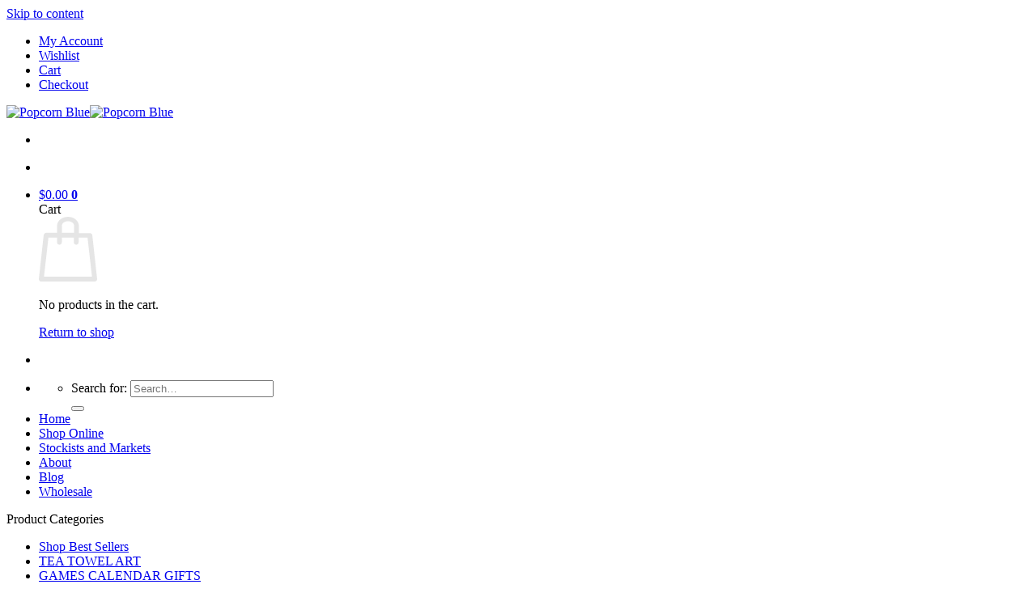

--- FILE ---
content_type: text/html; charset=UTF-8
request_url: https://www.popcornblue.com/shop/greeting-cards-2/bo-panda-gift-card/
body_size: 33074
content:
<!DOCTYPE html><html lang="en-US" xmlns:og="http://ogp.me/ns#" xmlns:fb="http://ogp.me/ns/fb#" class="loading-site no-js bg-fill"><head><meta charset="UTF-8" /><link rel="preconnect" href="https://fonts.gstatic.com/" crossorigin /><link rel="profile" href="http://gmpg.org/xfn/11" /><link rel="pingback" href="https://www.popcornblue.com/xmlrpc.php" /> <script src="[data-uri]" defer></script> <title>&#8220;Bo&#8221; Panda (gift card) &#8211; Popcorn Blue</title><meta name='robots' content='max-image-preview:large' /><meta name="viewport" content="width=device-width, initial-scale=1" /><link rel='dns-prefetch' href='//www.googletagmanager.com' /><link rel='dns-prefetch' href='//fonts.googleapis.com' /><link rel='prefetch' href='https://www.popcornblue.com/wp-content/themes/flatsome/assets/js/flatsome.js?ver=e2eddd6c228105dac048' /><link rel='prefetch' href='https://www.popcornblue.com/wp-content/themes/flatsome/assets/js/chunk.slider.js?ver=3.20.3' /><link rel='prefetch' href='https://www.popcornblue.com/wp-content/themes/flatsome/assets/js/chunk.popups.js?ver=3.20.3' /><link rel='prefetch' href='https://www.popcornblue.com/wp-content/themes/flatsome/assets/js/chunk.tooltips.js?ver=3.20.3' /><link rel='prefetch' href='https://www.popcornblue.com/wp-content/themes/flatsome/assets/js/woocommerce.js?ver=1c9be63d628ff7c3ff4c' /><link rel="alternate" type="application/rss+xml" title="Popcorn Blue &raquo; Feed" href="https://www.popcornblue.com/feed/" /><link rel="alternate" type="application/rss+xml" title="Popcorn Blue &raquo; Comments Feed" href="https://www.popcornblue.com/comments/feed/" /><link rel="alternate" type="application/rss+xml" title="Popcorn Blue &raquo; &#8220;Bo&#8221; Panda (gift card) Comments Feed" href="https://www.popcornblue.com/shop/greeting-cards-2/bo-panda-gift-card/feed/" /> <script src="[data-uri]" defer></script> <script src="[data-uri]" defer></script><script data-optimized="1" src="https://www.popcornblue.com/wp-content/plugins/litespeed-cache/assets/js/webfontloader.min.js" defer></script><link data-optimized="2" rel="stylesheet" href="https://www.popcornblue.com/wp-content/litespeed/css/c01db583c80818326baff14a45451f99.css?ver=3aabb" /> <script type="text/javascript" src="[data-uri]" defer></script><script src="https://www.popcornblue.com/wp-includes/js/jquery/jquery.min.js?ver=3.7.1" id="jquery-core-js"></script> <script data-optimized="1" src="https://www.popcornblue.com/wp-content/litespeed/js/d78859e5f107ef34340a31c61736c51b.js?ver=203f3" id="jquery-migrate-js" defer data-deferred="1"></script> <script data-optimized="1" src="https://www.popcornblue.com/wp-content/litespeed/js/f632290fd3879ee1e56f58a457cbf4e1.js?ver=b300b" id="wc-jquery-blockui-js" data-wp-strategy="defer"></script> <script id="wc-add-to-cart-js-extra" src="[data-uri]" defer></script> <script data-optimized="1" src="https://www.popcornblue.com/wp-content/litespeed/js/e934d278466f452eb3e268cfc8f996b6.js?ver=be8f2" id="wc-add-to-cart-js" defer data-wp-strategy="defer"></script> <script data-optimized="1" src="https://www.popcornblue.com/wp-content/litespeed/js/af57668881455ba3850f39340ef5a5ad.js?ver=8dd54" id="wc-photoswipe-js" defer data-wp-strategy="defer"></script> <script data-optimized="1" src="https://www.popcornblue.com/wp-content/litespeed/js/81839ebfbc41d94805ed77ed047f941c.js?ver=8c7fc" id="wc-photoswipe-ui-default-js" defer data-wp-strategy="defer"></script> <script id="wc-single-product-js-extra" src="[data-uri]" defer></script> <script data-optimized="1" src="https://www.popcornblue.com/wp-content/litespeed/js/e60c7b6f54da5c35debe5cd8d3f95d35.js?ver=d1792" id="wc-single-product-js" defer data-wp-strategy="defer"></script> <script data-optimized="1" src="https://www.popcornblue.com/wp-content/litespeed/js/1d851404ee66ebbb6d0f5e87a703a277.js?ver=9262a" id="wc-js-cookie-js" data-wp-strategy="defer"></script> 
 <script src="https://www.googletagmanager.com/gtag/js?id=G-KTJTRE9CG4" id="google_gtagjs-js" defer data-deferred="1"></script> <script id="google_gtagjs-js-after" src="[data-uri]" defer></script> <link rel="https://api.w.org/" href="https://www.popcornblue.com/wp-json/" /><link rel="alternate" title="JSON" type="application/json" href="https://www.popcornblue.com/wp-json/wp/v2/product/4738" /><link rel="EditURI" type="application/rsd+xml" title="RSD" href="https://www.popcornblue.com/xmlrpc.php?rsd" /><link rel="canonical" href="https://www.popcornblue.com/shop/greeting-cards-2/bo-panda-gift-card/" /><link rel='shortlink' href='https://www.popcornblue.com/?p=4738' /><link rel="alternate" title="oEmbed (JSON)" type="application/json+oembed" href="https://www.popcornblue.com/wp-json/oembed/1.0/embed?url=https%3A%2F%2Fwww.popcornblue.com%2Fshop%2Fgreeting-cards-2%2Fbo-panda-gift-card%2F" /><link rel="alternate" title="oEmbed (XML)" type="text/xml+oembed" href="https://www.popcornblue.com/wp-json/oembed/1.0/embed?url=https%3A%2F%2Fwww.popcornblue.com%2Fshop%2Fgreeting-cards-2%2Fbo-panda-gift-card%2F&#038;format=xml" /><meta name="generator" content="Site Kit by Google 1.166.0" /><meta name="wwp" content="yes" />	<noscript><style>.woocommerce-product-gallery{ opacity: 1 !important; }</style></noscript><link rel="icon" href="https://www.popcornblue.com/wp-content/uploads/2014/11/popcornblue-favicon-retina-100x100.png" sizes="32x32" /><link rel="icon" href="https://www.popcornblue.com/wp-content/uploads/2014/11/popcornblue-favicon-retina.png" sizes="192x192" /><link rel="apple-touch-icon" href="https://www.popcornblue.com/wp-content/uploads/2014/11/popcornblue-favicon-retina.png" /><meta name="msapplication-TileImage" content="https://www.popcornblue.com/wp-content/uploads/2014/11/popcornblue-favicon-retina.png" /><meta property="og:locale" content="en_US"/><meta property="og:site_name" content="Popcorn Blue"/><meta property="og:title" content="&quot;Bo&quot; Panda (gift card)"/><meta property="og:url" content="https://www.popcornblue.com/shop/greeting-cards-2/bo-panda-gift-card/"/><meta property="og:type" content="product"/><meta property="og:description" content="Meet “Bo” the Panda. If you love Pandas you are sure to love this guy! Our latest Furry Friend – we are everywhere!
Our mini cards are 80 x 80mm with illustration on the front and back, blank inside with a Botany Natural Kraft envelope. Made with love, passion &amp; a splash of quirkiness,
about o"/><meta itemprop="name" content="&quot;Bo&quot; Panda (gift card)"/><meta itemprop="headline" content="&quot;Bo&quot; Panda (gift card)"/><meta itemprop="description" content="Meet “Bo” the Panda. If you love Pandas you are sure to love this guy! Our latest Furry Friend – we are everywhere!
Our mini cards are 80 x 80mm with illustration on the front and back, blank inside with a Botany Natural Kraft envelope. Made with love, passion &amp; a splash of quirkiness,
about o"/><meta itemprop="author" content="Sarah Hardy"/><meta name="twitter:title" content="&quot;Bo&quot; Panda (gift card)"/><meta name="twitter:url" content="https://www.popcornblue.com/shop/greeting-cards-2/bo-panda-gift-card/"/><meta name="twitter:card" content="summary_large_image"/><meta name="twitter:label1" content="Price"/><meta name="twitter:data1" content="3.5 AUD"/><meta property="product:price:amount" content="3.5"/><meta property="product:price:currency" content="AUD"/><meta property="product:availability" content="instock"/></head><body class="wp-singular product-template-default single single-product postid-4738 wp-theme-flatsome wp-child-theme-flatsome-child theme-flatsome woocommerce woocommerce-page woocommerce-no-js full-width bg-fill lightbox nav-dropdown-has-arrow nav-dropdown-has-shadow nav-dropdown-has-border"><a class="skip-link screen-reader-text" href="#main">Skip to content</a><div id="wrapper"><header id="header" class="header has-sticky sticky-jump"><div class="header-wrapper"><div id="top-bar" class="header-top hide-for-sticky nav-dark hide-for-medium"><div class="flex-row container"><div class="flex-col hide-for-medium flex-left"><ul class="nav nav-left medium-nav-center nav-small  nav-divided"></ul></div><div class="flex-col hide-for-medium flex-center"><ul class="nav nav-center nav-small  nav-divided"></ul></div><div class="flex-col hide-for-medium flex-right"><ul class="nav top-bar-nav nav-right nav-small  nav-divided"><li id="menu-item-61" class="menu-item menu-item-type-post_type menu-item-object-page menu-item-61 menu-item-design-default"><a href="https://www.popcornblue.com/my-account/" class="nav-top-link">My Account</a></li><li id="menu-item-64" class="menu-item menu-item-type-post_type menu-item-object-page menu-item-64 menu-item-design-default"><a href="https://www.popcornblue.com/wishlist/" class="nav-top-link">Wishlist</a></li><li id="menu-item-63" class="menu-item menu-item-type-post_type menu-item-object-page menu-item-63 menu-item-design-default"><a href="https://www.popcornblue.com/cart/" class="nav-top-link">Cart</a></li><li id="menu-item-62" class="menu-item menu-item-type-post_type menu-item-object-page menu-item-62 menu-item-design-default"><a href="https://www.popcornblue.com/checkout/" class="nav-top-link">Checkout</a></li></ul></div></div></div><div id="masthead" class="header-main show-logo-center hide-for-sticky"><div class="header-inner flex-row container logo-center medium-logo-center" role="navigation"><div id="logo" class="flex-col logo"><a href="https://www.popcornblue.com/" title="Popcorn Blue" rel="home">
<img width="422" height="100" src="https://www.popcornblue.com/wp-content/uploads/2017/07/popcornblue-inline-b.jpg" class="header_logo header-logo" alt="Popcorn Blue"/><img  width="422" height="100" src="https://www.popcornblue.com/wp-content/uploads/2017/07/popcornblue-inline-b.jpg" class="header-logo-dark" alt="Popcorn Blue"/></a></div><div class="flex-col show-for-medium flex-left"><ul class="mobile-nav nav nav-left "><li class="nav-icon has-icon">
<a href="#" class="is-small" data-open="#main-menu" data-pos="left" data-bg="main-menu-overlay" role="button" aria-label="Menu" aria-controls="main-menu" aria-expanded="false" aria-haspopup="dialog" data-flatsome-role-button>
<i class="icon-menu" aria-hidden="true"></i>					</a></li></ul></div><div class="flex-col hide-for-medium flex-left
"><ul class="header-nav header-nav-main nav nav-left  nav-size-70% nav-uppercase" ><li class="html custom html_nav_position_text_top"></li></ul></div><div class="flex-col hide-for-medium flex-right"><ul class="header-nav header-nav-main nav nav-right  nav-size-70% nav-uppercase"><li class="cart-item has-icon"><a href="https://www.popcornblue.com/cart/" class="header-cart-link nav-top-link is-small off-canvas-toggle" title="Cart" aria-label="View cart" aria-expanded="false" aria-haspopup="dialog" role="button" data-open="#cart-popup" data-class="off-canvas-cart" data-pos="right" aria-controls="cart-popup" data-flatsome-role-button><span class="header-cart-title">
<span class="cart-price"><span class="woocommerce-Price-amount amount"><bdi><span class="woocommerce-Price-currencySymbol">&#36;</span>0.00</bdi></span></span>
</span><span class="cart-icon image-icon">
<strong>0</strong>
</span>
</a><div id="cart-popup" class="mfp-hide"><div class="cart-popup-inner inner-padding cart-popup-inner--sticky"><div class="cart-popup-title text-center">
<span class="heading-font uppercase">Cart</span><div class="is-divider"></div></div><div class="widget_shopping_cart"><div class="widget_shopping_cart_content"><div class="ux-mini-cart-empty flex flex-row-col text-center pt pb"><div class="ux-mini-cart-empty-icon">
<svg aria-hidden="true" xmlns="http://www.w3.org/2000/svg" viewBox="0 0 17 19" style="opacity:.1;height:80px;">
<path d="M8.5 0C6.7 0 5.3 1.2 5.3 2.7v2H2.1c-.3 0-.6.3-.7.7L0 18.2c0 .4.2.8.6.8h15.7c.4 0 .7-.3.7-.7v-.1L15.6 5.4c0-.3-.3-.6-.7-.6h-3.2v-2c0-1.6-1.4-2.8-3.2-2.8zM6.7 2.7c0-.8.8-1.4 1.8-1.4s1.8.6 1.8 1.4v2H6.7v-2zm7.5 3.4 1.3 11.5h-14L2.8 6.1h2.5v1.4c0 .4.3.7.7.7.4 0 .7-.3.7-.7V6.1h3.5v1.4c0 .4.3.7.7.7s.7-.3.7-.7V6.1h2.6z" fill-rule="evenodd" clip-rule="evenodd" fill="currentColor"></path>
</svg></div><p class="woocommerce-mini-cart__empty-message empty">No products in the cart.</p><p class="return-to-shop">
<a class="button primary wc-backward" href="https://www.popcornblue.com/shop/">
Return to shop				</a></p></div></div></div></div></div></li><li class="html custom html_top_right_text"><div class="social-icons follow-icons" ><a href="https://www.facebook.com/pages/PopcornBlue/202953006389284?sk=timeline" target="_blank" data-label="Facebook" class="icon button circle is-outline tooltip facebook" title="Follow on Facebook" aria-label="Follow on Facebook" rel="noopener nofollow"><i class="icon-facebook" aria-hidden="true"></i></a><a href="http://instagram.com/popcornblue_gallery" target="_blank" data-label="Instagram" class="icon button circle is-outline tooltip instagram" title="Follow on Instagram" aria-label="Follow on Instagram" rel="noopener nofollow"><i class="icon-instagram" aria-hidden="true"></i></a></div></li></ul></div><div class="flex-col show-for-medium flex-right"><ul class="mobile-nav nav nav-right "></ul></div></div><div class="container"><div class="top-divider full-width"></div></div></div><div id="wide-nav" class="header-bottom wide-nav flex-has-center hide-for-medium"><div class="flex-row container"><div class="flex-col hide-for-medium flex-center"><ul class="nav header-nav header-bottom-nav nav-center  nav-uppercase"><li class="header-search header-search-dropdown has-icon has-dropdown menu-item-has-children">
<a href="#" aria-label="Search" aria-haspopup="true" aria-expanded="false" aria-controls="ux-search-dropdown" class="nav-top-link is-small"><i class="icon-search" aria-hidden="true"></i></a><ul id="ux-search-dropdown" class="nav-dropdown nav-dropdown-default"><li class="header-search-form search-form html relative has-icon"><div class="header-search-form-wrapper"><div class="searchform-wrapper ux-search-box relative is-normal"><form role="search" method="get" class="searchform" action="https://www.popcornblue.com/"><div class="flex-row relative"><div class="flex-col flex-grow">
<label class="screen-reader-text" for="woocommerce-product-search-field-0">Search for:</label>
<input type="search" id="woocommerce-product-search-field-0" class="search-field mb-0" placeholder="Search&hellip;" value="" name="s" />
<input type="hidden" name="post_type" value="product" /></div><div class="flex-col">
<button type="submit" value="Search" class="ux-search-submit submit-button secondary button  icon mb-0" aria-label="Submit">
<i class="icon-search" aria-hidden="true"></i>			</button></div></div><div class="live-search-results text-left z-top"></div></form></div></div></li></ul></li><li id="menu-item-17" class="menu-item menu-item-type-post_type menu-item-object-page menu-item-home menu-item-17 menu-item-design-default"><a href="https://www.popcornblue.com/" class="nav-top-link">Home</a></li><li id="menu-item-188" class="menu-item menu-item-type-post_type menu-item-object-page current_page_parent menu-item-188 menu-item-design-default"><a href="https://www.popcornblue.com/shop/" class="nav-top-link">Shop Online</a></li><li id="menu-item-181" class="menu-item menu-item-type-post_type menu-item-object-page menu-item-181 menu-item-design-default"><a href="https://www.popcornblue.com/stockists/" class="nav-top-link">Stockists and Markets</a></li><li id="menu-item-186" class="menu-item menu-item-type-post_type menu-item-object-page menu-item-186 menu-item-design-default"><a href="https://www.popcornblue.com/original-works/" class="nav-top-link">About</a></li><li id="menu-item-1122" class="menu-item menu-item-type-post_type menu-item-object-page menu-item-1122 menu-item-design-default"><a href="https://www.popcornblue.com/blog/" class="nav-top-link">Blog</a></li><li id="menu-item-1677" class="menu-item menu-item-type-post_type menu-item-object-page menu-item-1677 menu-item-design-default"><a href="https://www.popcornblue.com/wholesale-log-in-page/" class="nav-top-link">Wholesale</a></li></ul></div></div></div><div class="header-bg-container fill"><div class="header-bg-image fill"></div><div class="header-bg-color fill"></div></div></div></header><main id="main" class=""><div class="shop-container"><div class="container"><div class="woocommerce-notices-wrapper"></div></div><div id="product-4738" class="product type-product post-4738 status-publish first instock product_cat-greeting-cards-2 product_tag-card product_tag-gift-card product_tag-greeting-card product_tag-panda-bear-card taxable shipping-taxable purchasable product-type-simple"><div class="product-main"><div class="row content-row row-divided row-large"><div id="product-sidebar" class="col large-3 hide-for-medium shop-sidebar "><aside id="woocommerce_product_categories-3" class="widget woocommerce widget_product_categories"><span class="widget-title shop-sidebar">Product Categories</span><div class="is-divider small"></div><ul class="product-categories"><li class="cat-item cat-item-1600"><a href="https://www.popcornblue.com/product-category/shop-best-sellers/">Shop Best Sellers</a></li><li class="cat-item cat-item-256"><a href="https://www.popcornblue.com/product-category/tea-towels/">TEA TOWEL ART</a></li><li class="cat-item cat-item-409"><a href="https://www.popcornblue.com/product-category/bingo-board-game/">GAMES CALENDAR GIFTS</a></li><li class="cat-item cat-item-8 cat-parent"><a href="https://www.popcornblue.com/product-category/prints/">Prints</a><ul class='children'><li class="cat-item cat-item-202"><a href="https://www.popcornblue.com/product-category/prints/furry-friends/">Furry Friends</a></li><li class="cat-item cat-item-204"><a href="https://www.popcornblue.com/product-category/prints/black-white-dreams-wall-art/">Whimsical Dreams</a></li><li class="cat-item cat-item-205"><a href="https://www.popcornblue.com/product-category/prints/aussie-dreams-art-prints/">Adorable Australiana</a></li></ul></li><li class="cat-item cat-item-11"><a href="https://www.popcornblue.com/product-category/christmas-deco/">EVERYTHING CHRISTMAS</a></li><li class="cat-item cat-item-221"><a href="https://www.popcornblue.com/product-category/greeting-cards-2/aussie-collection-cards/">Australiana Bird &amp; Marsupial Collection (Cards)</a></li><li class="cat-item cat-item-473"><a href="https://www.popcornblue.com/product-category/greeting-cards-2/birthday-dogs-and-cats/">Birthday Dogs and Cats Collection (Cards)</a></li><li class="cat-item cat-item-612"><a href="https://www.popcornblue.com/product-category/greeting-cards-2/easter-cards/">Easter Cards</a></li><li class="cat-item cat-item-659"><a href="https://www.popcornblue.com/product-category/greeting-cards-2/baby-age-cards/">Baby &amp; Aged Cards</a></li><li class="cat-item cat-item-834"><a href="https://www.popcornblue.com/product-category/greeting-cards-2/mothers-day-cards/">Mother's &amp; Father's Day (Cards)</a></li><li class="cat-item cat-item-867"><a href="https://www.popcornblue.com/product-category/greeting-cards-2/occasion-cards/">Occasion Cards</a></li><li class="cat-item cat-item-877"><a href="https://www.popcornblue.com/product-category/greeting-cards-2/gift-tags/">Gift Tags</a></li><li class="cat-item cat-item-896"><a href="https://www.popcornblue.com/product-category/greeting-cards-2/wrapping-paper/">Wrapping paper</a></li><li class="cat-item cat-item-219"><a href="https://www.popcornblue.com/product-category/greeting-cards-2/christmas-cards-swingtags/">Christmas Cards and Gift Tags</a></li><li class="cat-item cat-item-1340"><a href="https://www.popcornblue.com/product-category/greeting-cards-2/farm_friends/">Farm Friends Collection (Cards)</a></li><li class="cat-item cat-item-155"><a href="https://www.popcornblue.com/product-category/greeting-cards-2/cards/">Furry Friends Collection (Cards)</a></li></ul></aside><aside id="woocommerce_widget_cart-3" class="widget woocommerce widget_shopping_cart"><span class="widget-title shop-sidebar">Cart</span><div class="is-divider small"></div><div class="widget_shopping_cart_content"></div></aside></div><div class="col large-9"><div class="row"><div class="product-gallery col large-6">
<input type="hidden" id="yith_wczm_traffic_light" value="free"><div class="images
"><a href="https://www.popcornblue.com/wp-content/uploads/woocommerce-placeholder-247x296.png" itemprop="image" class="yith_magnifier_zoom woocommerce-main-image "><img src="https://www.popcornblue.com/wp-content/uploads/woocommerce-placeholder-247x296.png" alt="Placeholder" /></a><div class="expand-button-hidden" style="display: none;">
<svg width="19px" height="19px" viewBox="0 0 19 19" version="1.1" xmlns="http://www.w3.org/2000/svg" xmlns:xlink="http://www.w3.org/1999/xlink">
<defs>
<rect id="path-1" x="0" y="0" width="30" height="30"></rect>
</defs>
<g id="Page-1" stroke="none" stroke-width="1" fill="none" fill-rule="evenodd">
<g id="Product-page---example-1" transform="translate(-940.000000, -1014.000000)">
<g id="arrow-/-expand" transform="translate(934.500000, 1008.500000)">
<mask id="mask-2" fill="white">
<use xlink:href="#path-1"></use>
</mask>
<g id="arrow-/-expand-(Background/Mask)"></g>
<path d="M21.25,8.75 L15,8.75 L15,6.25 L23.75,6.25 L23.740468,15.0000006 L21.25,15.0000006 L21.25,8.75 Z M8.75,21.25 L15,21.25 L15,23.75 L6.25,23.75 L6.25953334,14.9999988 L8.75,14.9999988 L8.75,21.25 Z" fill="#000000" mask="url(#mask-2)"></path>
</g>
</g>
</g>
</svg></div><div class="zoom-button-hidden" style="display: none;">
<svg width="22px" height="22px" viewBox="0 0 22 22" version="1.1" xmlns="http://www.w3.org/2000/svg" xmlns:xlink="http://www.w3.org/1999/xlink">
<defs>
<rect id="path-1" x="0" y="0" width="30" height="30"></rect>
</defs>
<g id="Page-1" stroke="none" stroke-width="1" fill="none" fill-rule="evenodd">
<g id="Product-page---example-1" transform="translate(-990.000000, -1013.000000)">
<g id="edit-/-search" transform="translate(986.000000, 1010.000000)">
<mask id="mask-2" fill="white">
<use xlink:href="#path-1"></use>
</mask>
<g id="edit-/-search-(Background/Mask)"></g>
<path d="M17.9704714,15.5960917 C20.0578816,12.6670864 19.7876957,8.57448101 17.1599138,5.94669908 C14.2309815,3.01776677 9.4822444,3.01776707 6.55331239,5.94669908 C3.62438008,8.87563139 3.62438008,13.6243683 6.55331239,16.5533006 C9.18109432,19.1810825 13.2736993,19.4512688 16.2027049,17.3638582 L23.3470976,24.5082521 L25.1148653,22.7404845 L17.9704714,15.5960917 C19.3620782,13.6434215 19.3620782,13.6434215 17.9704714,15.5960917 Z M15.3921473,7.71446586 C17.3447686,9.6670872 17.3447686,12.8329128 15.3921473,14.7855341 C13.4395258,16.7381556 10.273701,16.7381555 8.32107961,14.7855341 C6.36845812,12.8329127 6.36845812,9.66708735 8.32107961,7.71446586 C10.273701,5.76184452 13.4395258,5.76184437 15.3921473,7.71446586 C16.6938949,9.01621342 16.6938949,9.01621342 15.3921473,7.71446586 Z" fill="#000000" mask="url(#mask-2)"></path>
</g>
</g>
</g>
</svg></div></div> <script type="text/javascript" charset="utf-8" src="[data-uri]" defer></script> </div><div class="product-info summary entry-summary col col-fit product-summary"><nav class="woocommerce-breadcrumb breadcrumbs uppercase" aria-label="Breadcrumb"><a href="https://www.popcornblue.com">Home</a> <span class="divider">&#47;</span> <a href="https://www.popcornblue.com/shop/">Shop</a> <span class="divider">&#47;</span> <a href="https://www.popcornblue.com/product-category/greeting-cards-2/">Greeting Cards</a></nav><h1 class="product-title product_title entry-title">
&#8220;Bo&#8221; Panda (gift card)</h1><div class="is-divider small"></div><ul class="next-prev-thumbs is-small show-for-medium"><li class="prod-dropdown has-dropdown">
<a href="https://www.popcornblue.com/shop/greeting-cards-2/jarrah-barn-owl-gift-card/" rel="next" class="button icon is-outline circle" aria-label="Next product">
<i class="icon-angle-left" aria-hidden="true"></i>              </a><div class="nav-dropdown">
<a title="!Jarrah the Barn Owl (gift card)" href="https://www.popcornblue.com/shop/greeting-cards-2/jarrah-barn-owl-gift-card/">
</a></div></li><li class="prod-dropdown has-dropdown">
<a href="https://www.popcornblue.com/shop/greeting-cards-2/yindi-kingfisher-gift-card/" rel="previous" class="button icon is-outline circle" aria-label="Previous product">
<i class="icon-angle-right" aria-hidden="true"></i>              </a><div class="nav-dropdown">
<a title="!Yindi Kingfisher (gift card)" href="https://www.popcornblue.com/shop/greeting-cards-2/yindi-kingfisher-gift-card/">
<img width="100" height="100" src="https://www.popcornblue.com/wp-content/uploads/2020/05/LCard_KINGFISHER-100x100.jpg" class="attachment-woocommerce_gallery_thumbnail size-woocommerce_gallery_thumbnail wp-post-image" alt="" decoding="async" srcset="https://www.popcornblue.com/wp-content/uploads/2020/05/LCard_KINGFISHER-100x100.jpg 100w, https://www.popcornblue.com/wp-content/uploads/2020/05/LCard_KINGFISHER-510x510.jpg 510w, https://www.popcornblue.com/wp-content/uploads/2020/05/LCard_KINGFISHER-300x300.jpg 300w, https://www.popcornblue.com/wp-content/uploads/2020/05/LCard_KINGFISHER-150x150.jpg 150w, https://www.popcornblue.com/wp-content/uploads/2020/05/LCard_KINGFISHER-768x768.jpg 768w, https://www.popcornblue.com/wp-content/uploads/2020/05/LCard_KINGFISHER-247x247.jpg 247w, https://www.popcornblue.com/wp-content/uploads/2020/05/LCard_KINGFISHER-600x600.jpg 600w, https://www.popcornblue.com/wp-content/uploads/2020/05/LCard_KINGFISHER.jpg 1000w" sizes="(max-width: 100px) 100vw, 100px" /></a></div></li></ul><div class="price-wrapper"><p class="price product-page-price ">
<span class="woocommerce-Price-amount amount"><bdi><span class="woocommerce-Price-currencySymbol">&#36;</span>3.50</bdi></span></p></div><form class="cart" action="https://www.popcornblue.com/shop/greeting-cards-2/bo-panda-gift-card/" method="post" enctype='multipart/form-data'><div class="ux-quantity quantity buttons_added">
<input type="button" value="-" class="ux-quantity__button ux-quantity__button--minus button minus is-form" aria-label="Reduce quantity of &quot;Bo&quot; Panda (gift card)">				<label class="screen-reader-text" for="quantity_696991103689b">&quot;Bo&quot; Panda (gift card) quantity</label>
<input
type="number"
id="quantity_696991103689b"
class="input-text qty text"
name="quantity"
value="1"
aria-label="Product quantity"
min="1"
max=""
step="1"
placeholder=""
inputmode="numeric"
autocomplete="off"
/>
<input type="button" value="+" class="ux-quantity__button ux-quantity__button--plus button plus is-form" aria-label="Increase quantity of &quot;Bo&quot; Panda (gift card)"></div>
<button type="submit" name="add-to-cart" value="4738" class="single_add_to_cart_button button alt">Add to cart</button></form><div class="product_meta">
<span class="sku_wrapper">SKU: <span class="sku">BoPanda_Giftcard</span></span>
<span class="posted_in">Category: <a href="https://www.popcornblue.com/product-category/greeting-cards-2/" rel="tag">Greeting Cards</a></span>
<span class="tagged_as">Tags: <a href="https://www.popcornblue.com/product-tag/card/" rel="tag">card</a>, <a href="https://www.popcornblue.com/product-tag/gift-card/" rel="tag">gift card</a>, <a href="https://www.popcornblue.com/product-tag/greeting-card/" rel="tag">Greeting Card</a>, <a href="https://www.popcornblue.com/product-tag/panda-bear-card/" rel="tag">Panda Bear Card</a></span></div><div class="social-icons share-icons share-row relative icon-style-outline" ><a href="https://www.facebook.com/sharer.php?u=https://www.popcornblue.com/shop/greeting-cards-2/bo-panda-gift-card/" data-label="Facebook" onclick="window.open(this.href,this.title,'width=500,height=500,top=300px,left=300px'); return false;" target="_blank" class="icon button circle is-outline tooltip facebook" title="Share on Facebook" aria-label="Share on Facebook" rel="noopener nofollow"><i class="icon-facebook" aria-hidden="true"></i></a><a href="https://twitter.com/share?url=https://www.popcornblue.com/shop/greeting-cards-2/bo-panda-gift-card/" onclick="window.open(this.href,this.title,'width=500,height=500,top=300px,left=300px'); return false;" target="_blank" class="icon button circle is-outline tooltip twitter" title="Share on Twitter" aria-label="Share on Twitter" rel="noopener nofollow"><i class="icon-twitter" aria-hidden="true"></i></a><a href="mailto:?subject=%26%238220%3BBo%26%238221%3B%20Panda%20%28gift%20card%29&body=Check%20this%20out%3A%20https%3A%2F%2Fwww.popcornblue.com%2Fshop%2Fgreeting-cards-2%2Fbo-panda-gift-card%2F" class="icon button circle is-outline tooltip email" title="Email to a Friend" aria-label="Email to a Friend" rel="nofollow"><i class="icon-envelop" aria-hidden="true"></i></a><a href="https://pinterest.com/pin/create/button?url=https://www.popcornblue.com/shop/greeting-cards-2/bo-panda-gift-card/&media&description=%26%238220%3BBo%26%238221%3B%20Panda%20%28gift%20card%29" onclick="window.open(this.href,this.title,'width=500,height=500,top=300px,left=300px'); return false;" target="_blank" class="icon button circle is-outline tooltip pinterest" title="Pin on Pinterest" aria-label="Pin on Pinterest" rel="noopener nofollow"><i class="icon-pinterest" aria-hidden="true"></i></a></div></div></div><div class="product-footer"><div class="woocommerce-tabs wc-tabs-wrapper container tabbed-content"><ul class="tabs wc-tabs product-tabs small-nav-collapse nav nav-uppercase nav-pills nav-left" role="tablist"><li role="presentation" class="description_tab active" id="tab-title-description">
<a href="#tab-description" role="tab" aria-selected="true" aria-controls="tab-description">
Description					</a></li><li role="presentation" class="additional_information_tab " id="tab-title-additional_information">
<a href="#tab-additional_information" role="tab" aria-selected="false" aria-controls="tab-additional_information" tabindex="-1">
Additional information					</a></li><li role="presentation" class="reviews_tab " id="tab-title-reviews">
<a href="#tab-reviews" role="tab" aria-selected="false" aria-controls="tab-reviews" tabindex="-1">
Reviews (0)					</a></li></ul><div class="tab-panels"><div class="woocommerce-Tabs-panel woocommerce-Tabs-panel--description panel entry-content active" id="tab-description" role="tabpanel" aria-labelledby="tab-title-description"><h3>Meet “Bo” the Panda. If you love Pandas you are sure to love this guy! Our latest Furry Friend – we are everywhere!</h3><h3>Our mini cards are 80 x 80mm with illustration on the front and back, blank inside with a Botany Natural Kraft envelope. Made with love, passion &amp; a splash of quirkiness,</h3><h1>about our cards…</h1><p>PopcornBlue is committed to sustainability using 100% recycled and carbon neutral paper. Designed and printed in Melbourne.<br />
ecoStar+ is an environmentally responsible paper.  The fibre source is FSC Recycled certified. ecoStar+ is manufactured from 100% post consumer recycled paper in a process chlorine free environment under the ISO 14001 environmental management system.</p></div><div class="woocommerce-Tabs-panel woocommerce-Tabs-panel--additional_information panel entry-content " id="tab-additional_information" role="tabpanel" aria-labelledby="tab-title-additional_information"><table class="woocommerce-product-attributes shop_attributes" aria-label="Product Details"><tr class="woocommerce-product-attributes-item woocommerce-product-attributes-item--weight"><th class="woocommerce-product-attributes-item__label" scope="row">Weight</th><td class="woocommerce-product-attributes-item__value">200 g</td></tr><tr class="woocommerce-product-attributes-item woocommerce-product-attributes-item--dimensions"><th class="woocommerce-product-attributes-item__label" scope="row">Dimensions</th><td class="woocommerce-product-attributes-item__value">160 &times; 160 &times; 30 mm</td></tr></table></div><div class="woocommerce-Tabs-panel woocommerce-Tabs-panel--reviews panel entry-content " id="tab-reviews" role="tabpanel" aria-labelledby="tab-title-reviews"><div id="reviews" class="woocommerce-Reviews"><div id="comments"><h2 class="woocommerce-Reviews-title">
Reviews</h2><p class="woocommerce-noreviews">There are no reviews yet</p></div><div id="review_form_wrapper"><div id="review_form" class="cr-single-product-review"><div id="respond" class="comment-respond">
<span id="reply-title" class="comment-reply-title">Be the first to review &ldquo;&#8220;Bo&#8221; Panda (gift card)&rdquo;</span><p class="must-log-in">You must be <a href="https://www.popcornblue.com/my-account/">logged in</a> to post a review.</p></div></div></div><div class="clear"></div></div></div></div></div><div class="related related-products-wrapper product-section"><h3 class="product-section-title container-width product-section-title-related pt-half pb-half uppercase">
Related products</h3><div class="row large-columns-6 medium-columns-3 small-columns-2 row-small" ><div class="product-small col has-hover product type-product post-1572 status-publish instock product_cat-greeting-cards-2 product_cat-cards product_tag-animal-cards product_tag-australian-made product_tag-cards product_tag-dog-cards product_tag-dogs product_tag-greeting-cards product_tag-hand-drawn product_tag-sausage-dog has-post-thumbnail taxable shipping-taxable purchasable product-type-simple"><div class="col-inner"><div class="badge-container absolute left top z-1"></div><div class="product-small box "><div class="box-image"><div class="image-none">
<a href="https://www.popcornblue.com/shop/greeting-cards-2/cards/a-sausage-dog-called-seven-2/">
<img width="247" height="296" src="https://www.popcornblue.com/wp-content/uploads/2019/04/LCard_SausageDog-247x296.jpg" class="attachment-woocommerce_thumbnail size-woocommerce_thumbnail" alt="A Sausage Dog Called Seven" decoding="async" loading="lazy" />				</a></div><div class="image-tools is-small top right show-on-hover"></div><div class="image-tools is-small hide-for-small bottom left show-on-hover"></div><div class="image-tools grid-tools text-center hide-for-small bottom hover-slide-in show-on-hover">
<a href="/shop/greeting-cards-2/bo-panda-gift-card/?add-to-cart=1572" aria-describedby="woocommerce_loop_add_to_cart_link_describedby_1572" data-quantity="1" class="add-to-cart-grid no-padding is-transparent product_type_simple add_to_cart_button ajax_add_to_cart" data-product_id="1572" data-product_sku="SausDog_LCard" aria-label="Add to cart: &ldquo;A Sausage Dog Called Seven&rdquo;" rel="nofollow" data-success_message="&ldquo;A Sausage Dog Called Seven&rdquo; has been added to your cart" role="button"><div class="cart-icon tooltip is-small" title="Add to cart"><strong>+</strong></div></a>	<span id="woocommerce_loop_add_to_cart_link_describedby_1572" class="screen-reader-text">
</span></div></div><div class="box-text box-text-products text-center grid-style-2"><div class="title-wrapper"><p class="category uppercase is-smaller no-text-overflow product-cat op-8">
Greeting Cards</p><p class="name product-title woocommerce-loop-product__title"><a href="https://www.popcornblue.com/shop/greeting-cards-2/cards/a-sausage-dog-called-seven-2/" class="woocommerce-LoopProduct-link woocommerce-loop-product__link">A Sausage Dog Called Seven</a></p></div><div class="price-wrapper">
<span class="price"><span class="woocommerce-Price-amount amount"><bdi><span class="woocommerce-Price-currencySymbol">&#36;</span>6.50</bdi></span></span></div></div></div></div></div><div class="product-small col has-hover product type-product post-2035 status-publish instock product_cat-greeting-cards-2 product_cat-cards product_tag-animal-cards product_tag-australian-made product_tag-hand-drawn product_tag-illustrated-card product_tag-panda product_tag-panda-card product_tag-panda-greeting-card product_tag-whimsical-greeting-card has-post-thumbnail taxable shipping-taxable purchasable product-type-simple"><div class="col-inner"><div class="badge-container absolute left top z-1"></div><div class="product-small box "><div class="box-image"><div class="image-none">
<a href="https://www.popcornblue.com/shop/greeting-cards-2/cards/serenade-the-stars-greeting-card/">
<img width="247" height="296" src="https://www.popcornblue.com/wp-content/uploads/2015/06/MCard_PandaSerenade-247x296.jpg" class="attachment-woocommerce_thumbnail size-woocommerce_thumbnail" alt="Panda Serenade greeting card" decoding="async" loading="lazy" />				</a></div><div class="image-tools is-small top right show-on-hover"></div><div class="image-tools is-small hide-for-small bottom left show-on-hover"></div><div class="image-tools grid-tools text-center hide-for-small bottom hover-slide-in show-on-hover">
<a href="/shop/greeting-cards-2/bo-panda-gift-card/?add-to-cart=2035" aria-describedby="woocommerce_loop_add_to_cart_link_describedby_2035" data-quantity="1" class="add-to-cart-grid no-padding is-transparent product_type_simple add_to_cart_button ajax_add_to_cart" data-product_id="2035" data-product_sku="Panda_Lcard" aria-label="Add to cart: &ldquo;Panda Serenade greeting card&rdquo;" rel="nofollow" data-success_message="&ldquo;Panda Serenade greeting card&rdquo; has been added to your cart" role="button"><div class="cart-icon tooltip is-small" title="Add to cart"><strong>+</strong></div></a>	<span id="woocommerce_loop_add_to_cart_link_describedby_2035" class="screen-reader-text">
</span></div></div><div class="box-text box-text-products text-center grid-style-2"><div class="title-wrapper"><p class="category uppercase is-smaller no-text-overflow product-cat op-8">
Greeting Cards</p><p class="name product-title woocommerce-loop-product__title"><a href="https://www.popcornblue.com/shop/greeting-cards-2/cards/serenade-the-stars-greeting-card/" class="woocommerce-LoopProduct-link woocommerce-loop-product__link">Panda Serenade greeting card</a></p></div><div class="price-wrapper">
<span class="price"><span class="woocommerce-Price-amount amount"><bdi><span class="woocommerce-Price-currencySymbol">&#36;</span>6.50</bdi></span></span></div></div></div></div></div><div class="product-small col has-hover product type-product post-2356 status-publish last instock product_cat-greeting-cards-2 product_cat-easter-cards product_tag-australian-made product_tag-hand-drawn product_tag-wren product_tag-wren-card product_tag-wrens-nest has-post-thumbnail taxable shipping-taxable purchasable product-type-simple"><div class="col-inner"><div class="badge-container absolute left top z-1"></div><div class="product-small box "><div class="box-image"><div class="image-none">
<a href="https://www.popcornblue.com/shop/greeting-cards-2/easter-cards/wrens-nest/">
<img width="247" height="296" src="https://www.popcornblue.com/wp-content/uploads/2017/07/LCard_wrenegg-247x296.jpg" class="attachment-woocommerce_thumbnail size-woocommerce_thumbnail" alt="&quot;A Wren&#039;s Nest&quot; greeting card" decoding="async" loading="lazy" />				</a></div><div class="image-tools is-small top right show-on-hover"></div><div class="image-tools is-small hide-for-small bottom left show-on-hover"></div><div class="image-tools grid-tools text-center hide-for-small bottom hover-slide-in show-on-hover">
<a href="/shop/greeting-cards-2/bo-panda-gift-card/?add-to-cart=2356" aria-describedby="woocommerce_loop_add_to_cart_link_describedby_2356" data-quantity="1" class="add-to-cart-grid no-padding is-transparent product_type_simple add_to_cart_button ajax_add_to_cart" data-product_id="2356" data-product_sku="WrenEgg_LCard" aria-label="Add to cart: &ldquo;&quot;A Wren&#039;s Nest&quot; greeting card&rdquo;" rel="nofollow" data-success_message="&ldquo;&quot;A Wren&#039;s Nest&quot; greeting card&rdquo; has been added to your cart" role="button"><div class="cart-icon tooltip is-small" title="Add to cart"><strong>+</strong></div></a>	<span id="woocommerce_loop_add_to_cart_link_describedby_2356" class="screen-reader-text">
</span></div></div><div class="box-text box-text-products text-center grid-style-2"><div class="title-wrapper"><p class="category uppercase is-smaller no-text-overflow product-cat op-8">
Greeting Cards</p><p class="name product-title woocommerce-loop-product__title"><a href="https://www.popcornblue.com/shop/greeting-cards-2/easter-cards/wrens-nest/" class="woocommerce-LoopProduct-link woocommerce-loop-product__link">&#8220;A Wren&#8217;s Nest&#8221; greeting card</a></p></div><div class="price-wrapper">
<span class="price"><span class="woocommerce-Price-amount amount"><bdi><span class="woocommerce-Price-currencySymbol">&#36;</span>6.50</bdi></span></span></div></div></div></div></div><div class="product-small col has-hover product type-product post-2432 status-publish first instock product_cat-greeting-cards-2 product_cat-christmas-cards-swingtags product_tag-aussie product_tag-aussiecard product_tag-australian product_tag-bat product_tag-flyingfox has-post-thumbnail taxable shipping-taxable purchasable product-type-simple"><div class="col-inner"><div class="badge-container absolute left top z-1"></div><div class="product-small box "><div class="box-image"><div class="image-none">
<a href="https://www.popcornblue.com/shop/greeting-cards-2/christmas-cards-swingtags/xmas-christmas-island-flying-fox/">
<img width="247" height="296" src="https://www.popcornblue.com/wp-content/uploads/2017/09/Mini_FLYINGFOX-247x296.jpg" class="attachment-woocommerce_thumbnail size-woocommerce_thumbnail" alt="Christmas Island Flying Fox gift card" decoding="async" loading="lazy" />				</a></div><div class="image-tools is-small top right show-on-hover"></div><div class="image-tools is-small hide-for-small bottom left show-on-hover"></div><div class="image-tools grid-tools text-center hide-for-small bottom hover-slide-in show-on-hover">
<a href="/shop/greeting-cards-2/bo-panda-gift-card/?add-to-cart=2432" aria-describedby="woocommerce_loop_add_to_cart_link_describedby_2432" data-quantity="1" class="add-to-cart-grid no-padding is-transparent product_type_simple add_to_cart_button ajax_add_to_cart" data-product_id="2432" data-product_sku="XmasFlyFoxLcard" aria-label="Add to cart: &ldquo;Christmas Island Flying Fox gift card&rdquo;" rel="nofollow" data-success_message="&ldquo;Christmas Island Flying Fox gift card&rdquo; has been added to your cart" role="button"><div class="cart-icon tooltip is-small" title="Add to cart"><strong>+</strong></div></a>	<span id="woocommerce_loop_add_to_cart_link_describedby_2432" class="screen-reader-text">
</span></div></div><div class="box-text box-text-products text-center grid-style-2"><div class="title-wrapper"><p class="category uppercase is-smaller no-text-overflow product-cat op-8">
Greeting Cards</p><p class="name product-title woocommerce-loop-product__title"><a href="https://www.popcornblue.com/shop/greeting-cards-2/christmas-cards-swingtags/xmas-christmas-island-flying-fox/" class="woocommerce-LoopProduct-link woocommerce-loop-product__link">Christmas Island Flying Fox gift card</a></p></div><div class="price-wrapper">
<span class="price"><span class="woocommerce-Price-amount amount"><bdi><span class="woocommerce-Price-currencySymbol">&#36;</span>4.50</bdi></span></span></div></div></div></div></div><div class="product-small col has-hover product type-product post-1775 status-publish instock product_cat-greeting-cards-2 product_cat-cards product_tag-art-cards product_tag-aussie-card product_tag-aussie-illustrations product_tag-australian product_tag-australian-art product_tag-australian-cards product_tag-cards product_tag-childrens-illustration product_tag-greeting-cards product_tag-limited-edition product_tag-raccoon product_tag-raccoon-card has-post-thumbnail taxable shipping-taxable purchasable product-type-variable"><div class="col-inner"><div class="badge-container absolute left top z-1"></div><div class="product-small box "><div class="box-image"><div class="image-none">
<a href="https://www.popcornblue.com/shop/greeting-cards-2/cards/raccoon-greeting-card-coming-soon/">
<img width="247" height="296" src="https://www.popcornblue.com/wp-content/uploads/2015/06/LCard_raccoon-247x296.jpg" class="attachment-woocommerce_thumbnail size-woocommerce_thumbnail" alt="&#039;Raccoon&#039; greeting card" decoding="async" loading="lazy" />				</a></div><div class="image-tools is-small top right show-on-hover"></div><div class="image-tools is-small hide-for-small bottom left show-on-hover"></div><div class="image-tools grid-tools text-center hide-for-small bottom hover-slide-in show-on-hover">
<a href="https://www.popcornblue.com/shop/greeting-cards-2/cards/raccoon-greeting-card-coming-soon/" aria-describedby="woocommerce_loop_add_to_cart_link_describedby_1775" data-quantity="1" class="add-to-cart-grid no-padding is-transparent product_type_variable add_to_cart_button" data-product_id="1775" data-product_sku="Racn_card" aria-label="Select options for &ldquo;&#039;Raccoon&#039; greeting card&rdquo;" rel="nofollow"><div class="cart-icon tooltip is-small" title="Select options"><strong>+</strong></div></a>	<span id="woocommerce_loop_add_to_cart_link_describedby_1775" class="screen-reader-text">
This product has multiple variants. The options may be chosen on the product page	</span></div></div><div class="box-text box-text-products text-center grid-style-2"><div class="title-wrapper"><p class="category uppercase is-smaller no-text-overflow product-cat op-8">
Greeting Cards</p><p class="name product-title woocommerce-loop-product__title"><a href="https://www.popcornblue.com/shop/greeting-cards-2/cards/raccoon-greeting-card-coming-soon/" class="woocommerce-LoopProduct-link woocommerce-loop-product__link">&#8216;Raccoon&#8217; greeting card</a></p></div><div class="price-wrapper">
<span class="price"><span class="woocommerce-Price-amount amount" aria-hidden="true"><bdi><span class="woocommerce-Price-currencySymbol">&#36;</span>4.50</bdi></span> <span aria-hidden="true">&ndash;</span> <span class="woocommerce-Price-amount amount" aria-hidden="true"><bdi><span class="woocommerce-Price-currencySymbol">&#36;</span>6.50</bdi></span><span class="screen-reader-text">Price range: &#36;4.50 through &#36;6.50</span></span></div></div></div></div></div><div class="product-small col has-hover product type-product post-2543 status-publish instock product_cat-greeting-cards-2 product_cat-cards product_tag-animal-cards product_tag-art-cards product_tag-cards product_tag-greeting-cards product_tag-highland-cow product_tag-highland-cow-art product_tag-illustrate product_tag-illustration product_tag-illustrator product_tag-limited-edition product_tag-made-in-melbourne product_tag-walldecor has-post-thumbnail taxable shipping-taxable purchasable product-type-variable"><div class="col-inner"><div class="badge-container absolute left top z-1"></div><div class="product-small box "><div class="box-image"><div class="image-none">
<a href="https://www.popcornblue.com/shop/greeting-cards-2/cards/airy-coo/">
<img width="247" height="296" src="https://www.popcornblue.com/wp-content/uploads/2018/03/LCard_airycoo-247x296.jpg" class="attachment-woocommerce_thumbnail size-woocommerce_thumbnail" alt="&#039;Airy Coo greeting card" decoding="async" loading="lazy" />				</a></div><div class="image-tools is-small top right show-on-hover"></div><div class="image-tools is-small hide-for-small bottom left show-on-hover"></div><div class="image-tools grid-tools text-center hide-for-small bottom hover-slide-in show-on-hover">
<a href="https://www.popcornblue.com/shop/greeting-cards-2/cards/airy-coo/" aria-describedby="woocommerce_loop_add_to_cart_link_describedby_2543" data-quantity="1" class="add-to-cart-grid no-padding is-transparent product_type_variable add_to_cart_button" data-product_id="2543" data-product_sku="AiryCooLcard" aria-label="Select options for &ldquo;&#039;Airy Coo greeting card&rdquo;" rel="nofollow"><div class="cart-icon tooltip is-small" title="Select options"><strong>+</strong></div></a>	<span id="woocommerce_loop_add_to_cart_link_describedby_2543" class="screen-reader-text">
This product has multiple variants. The options may be chosen on the product page	</span></div></div><div class="box-text box-text-products text-center grid-style-2"><div class="title-wrapper"><p class="category uppercase is-smaller no-text-overflow product-cat op-8">
Greeting Cards</p><p class="name product-title woocommerce-loop-product__title"><a href="https://www.popcornblue.com/shop/greeting-cards-2/cards/airy-coo/" class="woocommerce-LoopProduct-link woocommerce-loop-product__link">&#8216;Airy Coo greeting card</a></p></div><div class="price-wrapper">
<span class="price"><span class="woocommerce-Price-amount amount" aria-hidden="true"><bdi><span class="woocommerce-Price-currencySymbol">&#36;</span>4.50</bdi></span> <span aria-hidden="true">&ndash;</span> <span class="woocommerce-Price-amount amount" aria-hidden="true"><bdi><span class="woocommerce-Price-currencySymbol">&#36;</span>6.50</bdi></span><span class="screen-reader-text">Price range: &#36;4.50 through &#36;6.50</span></span></div></div></div></div></div></div></div></div></div></div></div></div></div></main><footer id="footer" class="footer-wrapper"><div class="footer-widgets footer footer-2 dark"><div class="row dark large-columns-4 mb-0"><div id="woocommerce_product_categories-4" class="col pb-0 widget woocommerce widget_product_categories"><span class="widget-title">Our Products</span><div class="is-divider small"></div><ul class="product-categories"><li class="cat-item cat-item-11"><a href="https://www.popcornblue.com/product-category/christmas-deco/">EVERYTHING CHRISTMAS</a></li><li class="cat-item cat-item-409"><a href="https://www.popcornblue.com/product-category/bingo-board-game/">GAMES CALENDAR GIFTS</a></li><li class="cat-item cat-item-201 current-cat cat-parent"><a href="https://www.popcornblue.com/product-category/greeting-cards-2/">Greeting Cards</a><ul class='children'><li class="cat-item cat-item-221"><a href="https://www.popcornblue.com/product-category/greeting-cards-2/aussie-collection-cards/">Australiana Bird &amp; Marsupial Collection (Cards)</a></li><li class="cat-item cat-item-659"><a href="https://www.popcornblue.com/product-category/greeting-cards-2/baby-age-cards/">Baby &amp; Aged Cards</a></li><li class="cat-item cat-item-473"><a href="https://www.popcornblue.com/product-category/greeting-cards-2/birthday-dogs-and-cats/">Birthday Dogs and Cats Collection (Cards)</a></li><li class="cat-item cat-item-219"><a href="https://www.popcornblue.com/product-category/greeting-cards-2/christmas-cards-swingtags/">Christmas Cards and Gift Tags</a></li><li class="cat-item cat-item-612"><a href="https://www.popcornblue.com/product-category/greeting-cards-2/easter-cards/">Easter Cards</a></li><li class="cat-item cat-item-1340"><a href="https://www.popcornblue.com/product-category/greeting-cards-2/farm_friends/">Farm Friends Collection (Cards)</a></li><li class="cat-item cat-item-155"><a href="https://www.popcornblue.com/product-category/greeting-cards-2/cards/">Furry Friends Collection (Cards)</a></li><li class="cat-item cat-item-877"><a href="https://www.popcornblue.com/product-category/greeting-cards-2/gift-tags/">Gift Tags</a></li><li class="cat-item cat-item-834"><a href="https://www.popcornblue.com/product-category/greeting-cards-2/mothers-day-cards/">Mother's &amp; Father's Day (Cards)</a></li><li class="cat-item cat-item-867"><a href="https://www.popcornblue.com/product-category/greeting-cards-2/occasion-cards/">Occasion Cards</a></li><li class="cat-item cat-item-896"><a href="https://www.popcornblue.com/product-category/greeting-cards-2/wrapping-paper/">Wrapping paper</a></li></ul></li><li class="cat-item cat-item-8 cat-parent"><a href="https://www.popcornblue.com/product-category/prints/">Prints</a><ul class='children'><li class="cat-item cat-item-205"><a href="https://www.popcornblue.com/product-category/prints/aussie-dreams-art-prints/">Adorable Australiana</a></li><li class="cat-item cat-item-202"><a href="https://www.popcornblue.com/product-category/prints/furry-friends/">Furry Friends</a></li><li class="cat-item cat-item-204"><a href="https://www.popcornblue.com/product-category/prints/black-white-dreams-wall-art/">Whimsical Dreams</a></li></ul></li><li class="cat-item cat-item-1600"><a href="https://www.popcornblue.com/product-category/shop-best-sellers/">Shop Best Sellers</a></li><li class="cat-item cat-item-256"><a href="https://www.popcornblue.com/product-category/tea-towels/">TEA TOWEL ART</a></li></ul></div><div id="nav_menu-2" class="col pb-0 widget widget_nav_menu"><span class="widget-title">Customer Service</span><div class="is-divider small"></div><div class="menu-customer-service-container"><ul id="menu-customer-service" class="menu"><li id="menu-item-977" class="menu-item menu-item-type-post_type menu-item-object-page menu-item-977"><a href="https://www.popcornblue.com/delivery-faqs/">Delivery FAQs</a></li><li id="menu-item-978" class="menu-item menu-item-type-post_type menu-item-object-page menu-item-978"><a href="https://www.popcornblue.com/terms-and-conditions/">Terms and Conditions</a></li><li id="menu-item-979" class="menu-item menu-item-type-post_type menu-item-object-page menu-item-979"><a href="https://www.popcornblue.com/contact-us/">Contact Us</a></li></ul></div></div><div id="ninja_forms_widget-3" class="col pb-0 widget widget_ninja_forms_widget"><span class="widget-title">Join the family</span><div class="is-divider small"></div><noscript class="ninja-forms-noscript-message">
Notice: JavaScript is required for this content.</noscript><div id="nf-form-7-cont" class="nf-form-cont" aria-live="polite" aria-labelledby="nf-form-title-7" aria-describedby="nf-form-errors-7" role="form"><div class="nf-loading-spinner"></div></div>
 <script src="[data-uri]" defer></script> </div><div id="search-2" class="col pb-0 widget widget_search"><span class="widget-title">Search</span><div class="is-divider small"></div><form method="get" class="searchform" action="https://www.popcornblue.com/" role="search"><div class="flex-row relative"><div class="flex-col flex-grow">
<input type="search" class="search-field mb-0" name="s" value="" id="s" placeholder="Search&hellip;" /></div><div class="flex-col">
<button type="submit" class="ux-search-submit submit-button secondary button icon mb-0" aria-label="Submit">
<i class="icon-search" aria-hidden="true"></i>				</button></div></div><div class="live-search-results text-left z-top"></div></form></div></div></div><div class="absolute-footer dark medium-text-center small-text-center"><div class="container clearfix"><div class="footer-secondary pull-right"><div class="footer-text inline-block small-block"><p style="font-size:10px; color:#ffffff;">crafted by <a href="https://hei.design" style="text-decoration:none; ">hei.design</a></p></div><div class="payment-icons inline-block" role="group" aria-label="Payment icons"><div class="payment-icon"><svg aria-hidden="true" version="1.1" xmlns="http://www.w3.org/2000/svg" xmlns:xlink="http://www.w3.org/1999/xlink"  viewBox="0 0 64 32">
<path d="M10.781 7.688c-0.251-1.283-1.219-1.688-2.344-1.688h-8.376l-0.061 0.405c5.749 1.469 10.469 4.595 12.595 10.501l-1.813-9.219zM13.125 19.688l-0.531-2.781c-1.096-2.907-3.752-5.594-6.752-6.813l4.219 15.939h5.469l8.157-20.032h-5.501l-5.062 13.688zM27.72 26.061l3.248-20.061h-5.187l-3.251 20.061h5.189zM41.875 5.656c-5.125 0-8.717 2.72-8.749 6.624-0.032 2.877 2.563 4.469 4.531 5.439 2.032 0.968 2.688 1.624 2.688 2.499 0 1.344-1.624 1.939-3.093 1.939-2.093 0-3.219-0.251-4.875-1.032l-0.688-0.344-0.719 4.499c1.219 0.563 3.437 1.064 5.781 1.064 5.437 0.032 8.97-2.688 9.032-6.843 0-2.282-1.405-4-4.376-5.439-1.811-0.904-2.904-1.563-2.904-2.499 0-0.843 0.936-1.72 2.968-1.72 1.688-0.029 2.936 0.314 3.875 0.752l0.469 0.248 0.717-4.344c-1.032-0.406-2.656-0.844-4.656-0.844zM55.813 6c-1.251 0-2.189 0.376-2.72 1.688l-7.688 18.374h5.437c0.877-2.467 1.096-3 1.096-3 0.592 0 5.875 0 6.624 0 0 0 0.157 0.688 0.624 3h4.813l-4.187-20.061h-4zM53.405 18.938c0 0 0.437-1.157 2.064-5.594-0.032 0.032 0.437-1.157 0.688-1.907l0.374 1.72c0.968 4.781 1.189 5.781 1.189 5.781-0.813 0-3.283 0-4.315 0z"></path>
</svg>
<span class="screen-reader-text">Visa</span></div><div class="payment-icon"><svg aria-hidden="true" version="1.1" xmlns="http://www.w3.org/2000/svg" xmlns:xlink="http://www.w3.org/1999/xlink"  viewBox="0 0 64 32">
<path d="M35.255 12.078h-2.396c-0.229 0-0.444 0.114-0.572 0.303l-3.306 4.868-1.4-4.678c-0.088-0.292-0.358-0.493-0.663-0.493h-2.355c-0.284 0-0.485 0.28-0.393 0.548l2.638 7.745-2.481 3.501c-0.195 0.275 0.002 0.655 0.339 0.655h2.394c0.227 0 0.439-0.111 0.569-0.297l7.968-11.501c0.191-0.275-0.006-0.652-0.341-0.652zM19.237 16.718c-0.23 1.362-1.311 2.276-2.691 2.276-0.691 0-1.245-0.223-1.601-0.644-0.353-0.417-0.485-1.012-0.374-1.674 0.214-1.35 1.313-2.294 2.671-2.294 0.677 0 1.227 0.225 1.589 0.65 0.365 0.428 0.509 1.027 0.404 1.686zM22.559 12.078h-2.384c-0.204 0-0.378 0.148-0.41 0.351l-0.104 0.666-0.166-0.241c-0.517-0.749-1.667-1-2.817-1-2.634 0-4.883 1.996-5.321 4.796-0.228 1.396 0.095 2.731 0.888 3.662 0.727 0.856 1.765 1.212 3.002 1.212 2.123 0 3.3-1.363 3.3-1.363l-0.106 0.662c-0.040 0.252 0.155 0.479 0.41 0.479h2.147c0.341 0 0.63-0.247 0.684-0.584l1.289-8.161c0.040-0.251-0.155-0.479-0.41-0.479zM8.254 12.135c-0.272 1.787-1.636 1.787-2.957 1.787h-0.751l0.527-3.336c0.031-0.202 0.205-0.35 0.41-0.35h0.345c0.899 0 1.747 0 2.185 0.511 0.262 0.307 0.341 0.761 0.242 1.388zM7.68 7.473h-4.979c-0.341 0-0.63 0.248-0.684 0.584l-2.013 12.765c-0.040 0.252 0.155 0.479 0.41 0.479h2.378c0.34 0 0.63-0.248 0.683-0.584l0.543-3.444c0.053-0.337 0.343-0.584 0.683-0.584h1.575c3.279 0 5.172-1.587 5.666-4.732 0.223-1.375 0.009-2.456-0.635-3.212-0.707-0.832-1.962-1.272-3.628-1.272zM60.876 7.823l-2.043 12.998c-0.040 0.252 0.155 0.479 0.41 0.479h2.055c0.34 0 0.63-0.248 0.683-0.584l2.015-12.765c0.040-0.252-0.155-0.479-0.41-0.479h-2.299c-0.205 0.001-0.379 0.148-0.41 0.351zM54.744 16.718c-0.23 1.362-1.311 2.276-2.691 2.276-0.691 0-1.245-0.223-1.601-0.644-0.353-0.417-0.485-1.012-0.374-1.674 0.214-1.35 1.313-2.294 2.671-2.294 0.677 0 1.227 0.225 1.589 0.65 0.365 0.428 0.509 1.027 0.404 1.686zM58.066 12.078h-2.384c-0.204 0-0.378 0.148-0.41 0.351l-0.104 0.666-0.167-0.241c-0.516-0.749-1.667-1-2.816-1-2.634 0-4.883 1.996-5.321 4.796-0.228 1.396 0.095 2.731 0.888 3.662 0.727 0.856 1.765 1.212 3.002 1.212 2.123 0 3.3-1.363 3.3-1.363l-0.106 0.662c-0.040 0.252 0.155 0.479 0.41 0.479h2.147c0.341 0 0.63-0.247 0.684-0.584l1.289-8.161c0.040-0.252-0.156-0.479-0.41-0.479zM43.761 12.135c-0.272 1.787-1.636 1.787-2.957 1.787h-0.751l0.527-3.336c0.031-0.202 0.205-0.35 0.41-0.35h0.345c0.899 0 1.747 0 2.185 0.511 0.261 0.307 0.34 0.761 0.241 1.388zM43.187 7.473h-4.979c-0.341 0-0.63 0.248-0.684 0.584l-2.013 12.765c-0.040 0.252 0.156 0.479 0.41 0.479h2.554c0.238 0 0.441-0.173 0.478-0.408l0.572-3.619c0.053-0.337 0.343-0.584 0.683-0.584h1.575c3.279 0 5.172-1.587 5.666-4.732 0.223-1.375 0.009-2.456-0.635-3.212-0.707-0.832-1.962-1.272-3.627-1.272z"></path>
</svg>
<span class="screen-reader-text">PayPal</span></div><div class="payment-icon"><svg aria-hidden="true" version="1.1" xmlns="http://www.w3.org/2000/svg" xmlns:xlink="http://www.w3.org/1999/xlink"  viewBox="0 0 64 32">
<path d="M7.114 14.656c-1.375-0.5-2.125-0.906-2.125-1.531 0-0.531 0.437-0.812 1.188-0.812 1.437 0 2.875 0.531 3.875 1.031l0.563-3.5c-0.781-0.375-2.406-1-4.656-1-1.594 0-2.906 0.406-3.844 1.188-1 0.812-1.5 2-1.5 3.406 0 2.563 1.563 3.688 4.125 4.594 1.625 0.594 2.188 1 2.188 1.656 0 0.625-0.531 0.969-1.5 0.969-1.188 0-3.156-0.594-4.437-1.343l-0.563 3.531c1.094 0.625 3.125 1.281 5.25 1.281 1.688 0 3.063-0.406 4.031-1.157 1.063-0.843 1.594-2.062 1.594-3.656-0.001-2.625-1.595-3.719-4.188-4.657zM21.114 9.125h-3v-4.219l-4.031 0.656-0.563 3.563-1.437 0.25-0.531 3.219h1.937v6.844c0 1.781 0.469 3 1.375 3.75 0.781 0.625 1.907 0.938 3.469 0.938 1.219 0 1.937-0.219 2.468-0.344v-3.688c-0.282 0.063-0.938 0.22-1.375 0.22-0.906 0-1.313-0.5-1.313-1.563v-6.156h2.406l0.595-3.469zM30.396 9.031c-0.313-0.062-0.594-0.093-0.876-0.093-1.312 0-2.374 0.687-2.781 1.937l-0.313-1.75h-4.093v14.719h4.687v-9.563c0.594-0.719 1.437-0.968 2.563-0.968 0.25 0 0.5 0 0.812 0.062v-4.344zM33.895 2.719c-1.375 0-2.468 1.094-2.468 2.469s1.094 2.5 2.468 2.5 2.469-1.124 2.469-2.5-1.094-2.469-2.469-2.469zM36.239 23.844v-14.719h-4.687v14.719h4.687zM49.583 10.468c-0.843-1.094-2-1.625-3.469-1.625-1.343 0-2.531 0.563-3.656 1.75l-0.25-1.469h-4.125v20.155l4.688-0.781v-4.719c0.719 0.219 1.469 0.344 2.125 0.344 1.157 0 2.876-0.313 4.188-1.75 1.281-1.375 1.907-3.5 1.907-6.313 0-2.499-0.469-4.405-1.407-5.593zM45.677 19.532c-0.375 0.687-0.969 1.094-1.625 1.094-0.468 0-0.906-0.093-1.281-0.281v-7c0.812-0.844 1.531-0.938 1.781-0.938 1.188 0 1.781 1.313 1.781 3.812 0.001 1.437-0.219 2.531-0.656 3.313zM62.927 10.843c-1.032-1.312-2.563-2-4.501-2-4 0-6.468 2.938-6.468 7.688 0 2.625 0.656 4.625 1.968 5.875 1.157 1.157 2.844 1.719 5.032 1.719 2 0 3.844-0.469 5-1.251l-0.501-3.219c-1.157 0.625-2.5 0.969-4 0.969-0.906 0-1.532-0.188-1.969-0.594-0.5-0.406-0.781-1.094-0.875-2.062h7.75c0.031-0.219 0.062-1.281 0.062-1.625 0.001-2.344-0.5-4.188-1.499-5.5zM56.583 15.094c0.125-2.093 0.687-3.062 1.75-3.062s1.625 1 1.687 3.062h-3.437z"></path>
</svg>
<span class="screen-reader-text">Stripe</span></div><div class="payment-icon"><svg aria-hidden="true" viewBox="0 0 64 32" xmlns="http://www.w3.org/2000/svg">
<path d="M18.4306 31.9299V29.8062C18.4306 28.9938 17.9382 28.4618 17.0929 28.4618C16.6703 28.4618 16.2107 28.6021 15.8948 29.0639C15.6486 28.6763 15.2957 28.4618 14.7663 28.4618C14.4135 28.4618 14.0606 28.5691 13.7816 28.9567V28.532H13.043V31.9299H13.7816V30.0536C13.7816 29.4515 14.0975 29.167 14.5899 29.167C15.0823 29.167 15.3285 29.4845 15.3285 30.0536V31.9299H16.0671V30.0536C16.0671 29.4515 16.42 29.167 16.8754 29.167C17.3678 29.167 17.614 29.4845 17.614 30.0536V31.9299H18.4306ZM29.3863 28.532H28.1882V27.5051H27.4496V28.532H26.7808V29.2041H27.4496V30.7629C27.4496 31.5423 27.7655 32 28.6108 32C28.9268 32 29.2797 31.8928 29.5259 31.7526L29.3125 31.1134C29.0991 31.2536 28.8529 31.2907 28.6765 31.2907C28.3236 31.2907 28.1841 31.0763 28.1841 30.7258V29.2041H29.3822V28.532H29.3863ZM35.6562 28.4577C35.2335 28.4577 34.9504 28.6722 34.774 28.9526V28.5278H34.0354V31.9258H34.774V30.0124C34.774 29.4474 35.0202 29.1258 35.4797 29.1258C35.6192 29.1258 35.7957 29.1629 35.9393 29.1959L36.1527 28.4866C36.0049 28.4577 35.7957 28.4577 35.6562 28.4577ZM26.1817 28.8124C25.8288 28.5649 25.3364 28.4577 24.8071 28.4577C23.9618 28.4577 23.3997 28.8825 23.3997 29.5546C23.3997 30.1196 23.8223 30.4412 24.5609 30.5443L24.9138 30.5814C25.2995 30.6515 25.5128 30.7588 25.5128 30.9361C25.5128 31.1835 25.2297 31.3608 24.7373 31.3608C24.2449 31.3608 23.8551 31.1835 23.6089 31.0062L23.256 31.5711C23.6417 31.8557 24.1711 31.9959 24.7004 31.9959C25.6852 31.9959 26.2514 31.534 26.2514 30.899C26.2514 30.2969 25.7919 29.9794 25.0902 29.8722L24.7373 29.835C24.4214 29.7979 24.1752 29.7278 24.1752 29.5175C24.1752 29.2701 24.4214 29.1299 24.8112 29.1299C25.2338 29.1299 25.6565 29.3072 25.8698 29.4144L26.1817 28.8124ZM45.8323 28.4577C45.4097 28.4577 45.1265 28.6722 44.9501 28.9526V28.5278H44.2115V31.9258H44.9501V30.0124C44.9501 29.4474 45.1963 29.1258 45.6559 29.1258C45.7954 29.1258 45.9718 29.1629 46.1154 29.1959L46.3288 28.4948C46.1852 28.4577 45.9759 28.4577 45.8323 28.4577ZM36.3948 30.2309C36.3948 31.2577 37.1005 32 38.192 32C38.6844 32 39.0373 31.8928 39.3901 31.6124L39.0373 31.0103C38.7541 31.2247 38.4751 31.3278 38.1551 31.3278C37.556 31.3278 37.1333 30.9031 37.1333 30.2309C37.1333 29.5917 37.556 29.167 38.1551 29.134C38.471 29.134 38.7541 29.2412 39.0373 29.4515L39.3901 28.8495C39.0373 28.5649 38.6844 28.4618 38.192 28.4618C37.1005 28.4577 36.3948 29.2041 36.3948 30.2309ZM43.2267 30.2309V28.532H42.4881V28.9567C42.2419 28.6392 41.889 28.4618 41.4295 28.4618C40.4775 28.4618 39.7389 29.2041 39.7389 30.2309C39.7389 31.2577 40.4775 32 41.4295 32C41.9219 32 42.2748 31.8227 42.4881 31.5051V31.9299H43.2267V30.2309ZM40.5144 30.2309C40.5144 29.6289 40.9002 29.134 41.5362 29.134C42.1352 29.134 42.5579 29.5959 42.5579 30.2309C42.5579 30.833 42.1352 31.3278 41.5362 31.3278C40.9043 31.2907 40.5144 30.8289 40.5144 30.2309ZM31.676 28.4577C30.6912 28.4577 29.9854 29.167 29.9854 30.2268C29.9854 31.2907 30.6912 31.9959 31.7129 31.9959C32.2053 31.9959 32.6977 31.8557 33.0875 31.534L32.7346 31.0021C32.4515 31.2165 32.0986 31.3567 31.7498 31.3567C31.2903 31.3567 30.8348 31.1423 30.7281 30.5443H33.227C33.227 30.4371 33.227 30.367 33.227 30.2598C33.2598 29.167 32.6238 28.4577 31.676 28.4577ZM31.676 29.0969C32.1355 29.0969 32.4515 29.3814 32.5213 29.9093H30.7609C30.8307 29.4515 31.1467 29.0969 31.676 29.0969ZM50.0259 30.2309V27.1876H49.2873V28.9567C49.0411 28.6392 48.6882 28.4618 48.2286 28.4618C47.2767 28.4618 46.5381 29.2041 46.5381 30.2309C46.5381 31.2577 47.2767 32 48.2286 32C48.721 32 49.0739 31.8227 49.2873 31.5051V31.9299H50.0259V30.2309ZM47.3136 30.2309C47.3136 29.6289 47.6993 29.134 48.3353 29.134C48.9344 29.134 49.357 29.5959 49.357 30.2309C49.357 30.833 48.9344 31.3278 48.3353 31.3278C47.6993 31.2907 47.3136 30.8289 47.3136 30.2309ZM22.5872 30.2309V28.532H21.8486V28.9567C21.6024 28.6392 21.2495 28.4618 20.79 28.4618C19.838 28.4618 19.0994 29.2041 19.0994 30.2309C19.0994 31.2577 19.838 32 20.79 32C21.2824 32 21.6352 31.8227 21.8486 31.5051V31.9299H22.5872V30.2309ZM19.8421 30.2309C19.8421 29.6289 20.2278 29.134 20.8638 29.134C21.4629 29.134 21.8855 29.5959 21.8855 30.2309C21.8855 30.833 21.4629 31.3278 20.8638 31.3278C20.2278 31.2907 19.8421 30.8289 19.8421 30.2309Z"/>
<path d="M26.6745 12.7423C26.6745 8.67216 28.5785 5.05979 31.5 2.72577C29.3499 1.0268 26.6376 0 23.6791 0C16.6707 0 11 5.69897 11 12.7423C11 19.7856 16.6707 25.4845 23.6791 25.4845C26.6376 25.4845 29.3499 24.4577 31.5 22.7588C28.5744 20.4577 26.6745 16.8124 26.6745 12.7423Z"/>
<path d="M31.5 2.72577C34.4215 5.05979 36.3255 8.67216 36.3255 12.7423C36.3255 16.8124 34.4585 20.4206 31.5 22.7588L25.9355 22.7588V2.72577L31.5 2.72577Z" fill-opacity="0.6"/>
<path d="M52 12.7423C52 19.7856 46.3293 25.4845 39.3209 25.4845C36.3624 25.4845 33.6501 24.4577 31.5 22.7588C34.4585 20.4206 36.3255 16.8124 36.3255 12.7423C36.3255 8.67216 34.4215 5.05979 31.5 2.72577C33.646 1.0268 36.3583 0 39.3168 0C46.3293 0 52 5.73608 52 12.7423Z" fill-opacity="0.4"/>
</svg>
<span class="screen-reader-text">MasterCard</span></div><div class="payment-icon"><svg aria-hidden="true" version="1.1" xmlns="http://www.w3.org/2000/svg" xmlns:xlink="http://www.w3.org/1999/xlink"  viewBox="0 0 64 32">
<path d="M13.043 8.356c-0.46 0-0.873 0.138-1.24 0.413s-0.662 0.681-0.885 1.217c-0.223 0.536-0.334 1.112-0.334 1.727 0 0.568 0.119 0.99 0.358 1.265s0.619 0.413 1.141 0.413c0.508 0 1.096-0.131 1.765-0.393v1.327c-0.693 0.262-1.389 0.393-2.089 0.393-0.884 0-1.572-0.254-2.063-0.763s-0.736-1.229-0.736-2.161c0-0.892 0.181-1.712 0.543-2.462s0.846-1.32 1.452-1.709 1.302-0.584 2.089-0.584c0.435 0 0.822 0.038 1.159 0.115s0.7 0.217 1.086 0.421l-0.616 1.276c-0.369-0.201-0.673-0.333-0.914-0.398s-0.478-0.097-0.715-0.097zM19.524 12.842h-2.47l-0.898 1.776h-1.671l3.999-7.491h1.948l0.767 7.491h-1.551l-0.125-1.776zM19.446 11.515l-0.136-1.786c-0.035-0.445-0.052-0.876-0.052-1.291v-0.184c-0.153 0.408-0.343 0.84-0.569 1.296l-0.982 1.965h1.739zM27.049 12.413c0 0.711-0.257 1.273-0.773 1.686s-1.213 0.62-2.094 0.62c-0.769 0-1.389-0.153-1.859-0.46v-1.398c0.672 0.367 1.295 0.551 1.869 0.551 0.39 0 0.694-0.072 0.914-0.217s0.329-0.343 0.329-0.595c0-0.147-0.024-0.275-0.070-0.385s-0.114-0.214-0.201-0.309c-0.087-0.095-0.303-0.269-0.648-0.52-0.481-0.337-0.818-0.67-1.013-1s-0.293-0.685-0.293-1.066c0-0.439 0.108-0.831 0.324-1.176s0.523-0.614 0.922-0.806 0.857-0.288 1.376-0.288c0.755 0 1.446 0.168 2.073 0.505l-0.569 1.189c-0.543-0.252-1.044-0.378-1.504-0.378-0.289 0-0.525 0.077-0.71 0.23s-0.276 0.355-0.276 0.607c0 0.207 0.058 0.389 0.172 0.543s0.372 0.36 0.773 0.615c0.421 0.272 0.736 0.572 0.945 0.9s0.313 0.712 0.313 1.151zM33.969 14.618h-1.597l0.7-3.22h-2.46l-0.7 3.22h-1.592l1.613-7.46h1.597l-0.632 2.924h2.459l0.632-2.924h1.592l-1.613 7.46zM46.319 9.831c0 0.963-0.172 1.824-0.517 2.585s-0.816 1.334-1.415 1.722c-0.598 0.388-1.288 0.582-2.067 0.582-0.891 0-1.587-0.251-2.086-0.753s-0.749-1.198-0.749-2.090c0-0.902 0.172-1.731 0.517-2.488s0.82-1.338 1.425-1.743c0.605-0.405 1.306-0.607 2.099-0.607 0.888 0 1.575 0.245 2.063 0.735s0.73 1.176 0.73 2.056zM43.395 8.356c-0.421 0-0.808 0.155-1.159 0.467s-0.627 0.739-0.828 1.283-0.3 1.135-0.3 1.771c0 0.5 0.116 0.877 0.348 1.133s0.558 0.383 0.979 0.383 0.805-0.148 1.151-0.444c0.346-0.296 0.617-0.714 0.812-1.255s0.292-1.148 0.292-1.822c0-0.483-0.113-0.856-0.339-1.12-0.227-0.264-0.546-0.396-0.957-0.396zM53.427 14.618h-1.786l-1.859-5.644h-0.031l-0.021 0.163c-0.111 0.735-0.227 1.391-0.344 1.97l-0.757 3.511h-1.436l1.613-7.46h1.864l1.775 5.496h0.021c0.042-0.259 0.109-0.628 0.203-1.107s0.407-1.942 0.94-4.388h1.43l-1.613 7.461zM13.296 20.185c0 0.98-0.177 1.832-0.532 2.556s-0.868 1.274-1.539 1.652c-0.672 0.379-1.464 0.568-2.376 0.568h-2.449l1.678-7.68h2.15c0.977 0 1.733 0.25 2.267 0.751s0.801 1.219 0.801 2.154zM8.925 23.615c0.536 0 1.003-0.133 1.401-0.399s0.71-0.657 0.934-1.174c0.225-0.517 0.337-1.108 0.337-1.773 0-0.54-0.131-0.95-0.394-1.232s-0.64-0.423-1.132-0.423h-0.624l-1.097 5.001h0.575zM18.64 24.96h-4.436l1.678-7.68h4.442l-0.293 1.334h-2.78l-0.364 1.686h2.59l-0.299 1.334h-2.59l-0.435 1.98h2.78l-0.293 1.345zM20.509 24.96l1.678-7.68h1.661l-1.39 6.335h2.78l-0.294 1.345h-4.436zM26.547 24.96l1.694-7.68h1.656l-1.694 7.68h-1.656zM33.021 23.389c0.282-0.774 0.481-1.27 0.597-1.487l2.346-4.623h1.716l-4.061 7.68h-1.814l-0.689-7.68h1.602l0.277 4.623c0.015 0.157 0.022 0.39 0.022 0.699-0.007 0.361-0.018 0.623-0.033 0.788h0.038zM41.678 24.96h-4.437l1.678-7.68h4.442l-0.293 1.334h-2.78l-0.364 1.686h2.59l-0.299 1.334h-2.59l-0.435 1.98h2.78l-0.293 1.345zM45.849 22.013l-0.646 2.947h-1.656l1.678-7.68h1.949c0.858 0 1.502 0.179 1.933 0.536s0.646 0.881 0.646 1.571c0 0.554-0.15 1.029-0.451 1.426s-0.733 0.692-1.298 0.885l1.417 3.263h-1.803l-1.124-2.947h-0.646zM46.137 20.689h0.424c0.474 0 0.843-0.1 1.108-0.3s0.396-0.504 0.396-0.914c0-0.287-0.086-0.502-0.258-0.646s-0.442-0.216-0.812-0.216h-0.402l-0.456 2.076zM53.712 20.39l2.031-3.11h1.857l-3.355 4.744-0.646 2.936h-1.645l0.646-2.936-1.281-4.744h1.694l0.7 3.11z"></path>
</svg>
<span class="screen-reader-text">Cash On Delivery</span></div></div></div><div class="footer-primary pull-left"><div class="copyright-footer"><p style='font-size:13px; color:#ffffff'>colour | imagination | fun | wonder | dreaming   ©<strong> Popcorn Blue</strong> 2022.  All Rights Reserved.</p></div></div></div></div>
<button type="button" id="top-link" class="back-to-top button icon invert plain fixed bottom z-1 is-outline circle hide-for-medium" aria-label="Go to top"><i class="icon-angle-up" aria-hidden="true"></i></button></footer></div><div id="main-menu" class="mobile-sidebar no-scrollbar mfp-hide"><div class="sidebar-menu no-scrollbar "><ul class="nav nav-sidebar nav-vertical nav-uppercase" data-tab="1"><li class="header-search-form search-form html relative has-icon"><div class="header-search-form-wrapper"><div class="searchform-wrapper ux-search-box relative is-normal"><form role="search" method="get" class="searchform" action="https://www.popcornblue.com/"><div class="flex-row relative"><div class="flex-col flex-grow">
<label class="screen-reader-text" for="woocommerce-product-search-field-1">Search for:</label>
<input type="search" id="woocommerce-product-search-field-1" class="search-field mb-0" placeholder="Search&hellip;" value="" name="s" />
<input type="hidden" name="post_type" value="product" /></div><div class="flex-col">
<button type="submit" value="Search" class="ux-search-submit submit-button secondary button  icon mb-0" aria-label="Submit">
<i class="icon-search" aria-hidden="true"></i>			</button></div></div><div class="live-search-results text-left z-top"></div></form></div></div></li><li class="menu-item menu-item-type-post_type menu-item-object-page menu-item-home menu-item-17"><a href="https://www.popcornblue.com/">Home</a></li><li class="menu-item menu-item-type-post_type menu-item-object-page current_page_parent menu-item-188"><a href="https://www.popcornblue.com/shop/">Shop Online</a></li><li class="menu-item menu-item-type-post_type menu-item-object-page menu-item-181"><a href="https://www.popcornblue.com/stockists/">Stockists and Markets</a></li><li class="menu-item menu-item-type-post_type menu-item-object-page menu-item-186"><a href="https://www.popcornblue.com/original-works/">About</a></li><li class="menu-item menu-item-type-post_type menu-item-object-page menu-item-1122"><a href="https://www.popcornblue.com/blog/">Blog</a></li><li class="menu-item menu-item-type-post_type menu-item-object-page menu-item-1677"><a href="https://www.popcornblue.com/wholesale-log-in-page/">Wholesale</a></li><li class="header-divider"></li><li class="menu-item menu-item-type-post_type menu-item-object-page menu-item-61"><a href="https://www.popcornblue.com/my-account/">My Account</a></li><li class="menu-item menu-item-type-post_type menu-item-object-page menu-item-64"><a href="https://www.popcornblue.com/wishlist/">Wishlist</a></li><li class="menu-item menu-item-type-post_type menu-item-object-page menu-item-63"><a href="https://www.popcornblue.com/cart/">Cart</a></li><li class="menu-item menu-item-type-post_type menu-item-object-page menu-item-62"><a href="https://www.popcornblue.com/checkout/">Checkout</a></li><li class="html custom html_top_right_text"><div class="social-icons follow-icons" ><a href="https://www.facebook.com/pages/PopcornBlue/202953006389284?sk=timeline" target="_blank" data-label="Facebook" class="icon button circle is-outline tooltip facebook" title="Follow on Facebook" aria-label="Follow on Facebook" rel="noopener nofollow"><i class="icon-facebook" aria-hidden="true"></i></a><a href="http://instagram.com/popcornblue_gallery" target="_blank" data-label="Instagram" class="icon button circle is-outline tooltip instagram" title="Follow on Instagram" aria-label="Follow on Instagram" rel="noopener nofollow"><i class="icon-instagram" aria-hidden="true"></i></a></div></li></ul></div></div> <script type="speculationrules">{"prefetch":[{"source":"document","where":{"and":[{"href_matches":"\/*"},{"not":{"href_matches":["\/wp-*.php","\/wp-admin\/*","\/wp-content\/uploads\/*","\/wp-content\/*","\/wp-content\/plugins\/*","\/wp-content\/themes\/flatsome-child\/*","\/wp-content\/themes\/flatsome\/*","\/*\\?(.+)"]}},{"not":{"selector_matches":"a[rel~=\"nofollow\"]"}},{"not":{"selector_matches":".no-prefetch, .no-prefetch a"}}]},"eagerness":"conservative"}]}</script> <script type="application/ld+json">{"@context":"https:\/\/schema.org\/","@graph":[{"@context":"https:\/\/schema.org\/","@type":"BreadcrumbList","itemListElement":[{"@type":"ListItem","position":1,"item":{"name":"Home","@id":"https:\/\/www.popcornblue.com"}},{"@type":"ListItem","position":2,"item":{"name":"Shop","@id":"https:\/\/www.popcornblue.com\/shop\/"}},{"@type":"ListItem","position":3,"item":{"name":"Greeting Cards","@id":"https:\/\/www.popcornblue.com\/product-category\/greeting-cards-2\/"}},{"@type":"ListItem","position":4,"item":{"name":"&amp;#8220;Bo&amp;#8221; Panda (gift card)","@id":"https:\/\/www.popcornblue.com\/shop\/greeting-cards-2\/bo-panda-gift-card\/"}}]},{"@context":"https:\/\/schema.org\/","@type":"Product","@id":"https:\/\/www.popcornblue.com\/shop\/greeting-cards-2\/bo-panda-gift-card\/#product","name":"\"Bo\" Panda (gift card)","url":"https:\/\/www.popcornblue.com\/shop\/greeting-cards-2\/bo-panda-gift-card\/","description":"Meet \u201cBo\u201d the Panda. If you love Pandas you are sure to love this guy! Our latest Furry Friend \u2013 we are everywhere!\r\nOur mini cards are 80 x 80mm with illustration on the front and back, blank inside with a Botany Natural Kraft envelope. Made with love, passion &amp;amp; a splash of quirkiness,\r\nabout our cards\u2026\r\nPopcornBlue is committed to sustainability using 100% recycled and carbon neutral paper. Designed and printed in Melbourne.\r\necoStar+ is an environmentally responsible paper.\u00a0 The fibre source is FSC Recycled certified. ecoStar+ is manufactured from 100% post consumer recycled paper in a process chlorine free environment under the ISO 14001 environmental management system.","sku":"BoPanda_Giftcard","offers":[{"@type":"Offer","priceSpecification":[{"@type":"UnitPriceSpecification","price":"3.50","priceCurrency":"AUD","valueAddedTaxIncluded":true,"validThrough":"2027-12-31"}],"priceValidUntil":"2027-12-31","availability":"https:\/\/schema.org\/InStock","url":"https:\/\/www.popcornblue.com\/shop\/greeting-cards-2\/bo-panda-gift-card\/","seller":{"@type":"Organization","name":"Popcorn Blue","url":"https:\/\/www.popcornblue.com"}}]}]}</script> <script type="text/javascript" src="[data-uri]" defer></script> <div id="photoswipe-fullscreen-dialog" class="pswp" tabindex="-1" role="dialog" aria-modal="true" aria-hidden="true" aria-label="Full screen image"><div class="pswp__bg"></div><div class="pswp__scroll-wrap"><div class="pswp__container"><div class="pswp__item"></div><div class="pswp__item"></div><div class="pswp__item"></div></div><div class="pswp__ui pswp__ui--hidden"><div class="pswp__top-bar"><div class="pswp__counter"></div>
<button class="pswp__button pswp__button--zoom" aria-label="Zoom in/out"></button>
<button class="pswp__button pswp__button--fs" aria-label="Toggle fullscreen"></button>
<button class="pswp__button pswp__button--share" aria-label="Share"></button>
<button class="pswp__button pswp__button--close" aria-label="Close (Esc)"></button><div class="pswp__preloader"><div class="loading-spin"></div></div></div><div class="pswp__share-modal pswp__share-modal--hidden pswp__single-tap"><div class="pswp__share-tooltip"></div></div>
<button class="pswp__button pswp__button--arrow--left" aria-label="Previous (arrow left)"></button>
<button class="pswp__button pswp__button--arrow--right" aria-label="Next (arrow right)"></button><div class="pswp__caption"><div class="pswp__caption__center"></div></div></div></div></div> <script src="[data-uri]" defer></script> <script id="cr-frontend-js-js-extra" src="[data-uri]" defer></script> <script data-optimized="1" src="https://www.popcornblue.com/wp-content/litespeed/js/495fa8f13ee0f90c92ac3a18887b0ba6.js?ver=48e2a" id="cr-frontend-js-js" defer data-deferred="1"></script> <script data-optimized="1" src="https://www.popcornblue.com/wp-content/litespeed/js/76a9564f139cf0021dab9aff9cb2cf67.js?ver=6c4d0" id="cr-colcade-js" defer data-deferred="1"></script> <script id="woocommerce-js-extra" src="[data-uri]" defer></script> <script data-optimized="1" src="https://www.popcornblue.com/wp-content/litespeed/js/1c8c7e66d9af33031c54b1108ace5221.js?ver=e9a78" id="woocommerce-js" data-wp-strategy="defer"></script> <script data-optimized="1" src="https://www.popcornblue.com/wp-content/litespeed/js/a0d0788c5689440bc4f45e2955f4d3e9.js?ver=faf10" id="flatsome-live-search-js" defer data-deferred="1"></script> <script data-optimized="1" src="https://www.popcornblue.com/wp-content/litespeed/js/992d74ac6cbdf4754e9e014f1e801df3.js?ver=ba0d9" id="jquery-form-js" defer data-deferred="1"></script> <script data-optimized="1" src="https://www.popcornblue.com/wp-content/litespeed/js/75ca53836906170c87d422c9bb9f06e3.js?ver=7bed7" id="jquery-ui-core-js" defer data-deferred="1"></script> <script data-optimized="1" src="https://www.popcornblue.com/wp-content/litespeed/js/e0fb8cf27a7ee0c377bd73ca8d3e17d1.js?ver=a3e96" id="jquery-ui-datepicker-js" defer data-deferred="1"></script> <script id="jquery-ui-datepicker-js-after" src="[data-uri]" defer></script> <script id="mailchimp_sf_main_js-js-extra" src="[data-uri]" defer></script> <script data-optimized="1" src="https://www.popcornblue.com/wp-content/litespeed/js/77c2efc57518167cf85f921665a7104f.js?ver=90a3d" id="mailchimp_sf_main_js-js" defer data-deferred="1"></script> <script data-optimized="1" src="https://www.popcornblue.com/wp-content/litespeed/js/5a070d9d0787ee92cc9714b9c2fe134d.js?ver=984ce" id="sourcebuster-js-js" defer data-deferred="1"></script> <script id="wc-order-attribution-js-extra" src="[data-uri]" defer></script> <script data-optimized="1" src="https://www.popcornblue.com/wp-content/litespeed/js/73f9bd1485cae2bcbaa5249aefb90845.js?ver=80ed3" id="wc-order-attribution-js" defer data-deferred="1"></script> <script id="ywzm-magnifier-js-extra" src="[data-uri]" defer></script> <script data-optimized="1" src="https://www.popcornblue.com/wp-content/litespeed/js/61c651b6b480a1a5f4382ac458910bef.js?ver=b90b8" id="ywzm-magnifier-js" defer data-deferred="1"></script> <script id="ywzm_frontend-js-extra" src="[data-uri]" defer></script> <script data-optimized="1" src="https://www.popcornblue.com/wp-content/litespeed/js/8b9dd6daab9746d716e940109e44b7ce.js?ver=60e24" id="ywzm_frontend-js" defer data-deferred="1"></script> <script data-optimized="1" src="https://www.popcornblue.com/wp-content/litespeed/js/e2130feea50a038e20221691a6812646.js?ver=696a4" id="wc-prettyPhoto-js" data-wp-strategy="defer"></script> <script data-optimized="1" src="https://www.popcornblue.com/wp-content/litespeed/js/b05a329ec83286b2c8af8bf20eb73018.js?ver=9e75a" id="yith-ywzm-prettyPhoto-init-js" defer data-deferred="1"></script> <script data-optimized="1" src="https://www.popcornblue.com/wp-content/litespeed/js/17456f8bc942ea9110e0fc4b0c5029ea.js?ver=cc1e5" id="hoverIntent-js" defer data-deferred="1"></script> <script id="flatsome-js-js-extra" src="[data-uri]" defer></script> <script data-optimized="1" src="https://www.popcornblue.com/wp-content/litespeed/js/db5ecf7019177cd09cff3ca422daa47c.js?ver=fc22e" id="flatsome-js-js" defer data-deferred="1"></script> <script data-optimized="1" src="https://www.popcornblue.com/wp-content/litespeed/js/73a264d721b1f99dbc2ea34fc4c0f8cc.js?ver=f1a61" id="flatsome-theme-woocommerce-js-js" defer data-deferred="1"></script> <script id="wc-cart-fragments-js-extra" src="[data-uri]" defer></script> <script data-optimized="1" src="https://www.popcornblue.com/wp-content/litespeed/js/8d6557a40cb284e95aaa26559eb5ff88.js?ver=94757" id="wc-cart-fragments-js" defer data-wp-strategy="defer"></script> <script data-optimized="1" src="https://www.popcornblue.com/wp-content/litespeed/js/b762e28fe8514e9c0c53d8eb4b2a2818.js?ver=d8849" id="underscore-js" defer data-deferred="1"></script> <script data-optimized="1" src="https://www.popcornblue.com/wp-content/litespeed/js/e436764811f531ef393ecba88a8ddd6c.js?ver=c98bb" id="backbone-js" defer data-deferred="1"></script> <script data-optimized="1" src="https://www.popcornblue.com/wp-content/litespeed/js/439aed559a39e62089e01171c26f877e.js?ver=0b27f" id="nf-front-end-deps-js" defer data-deferred="1"></script> <script id="nf-front-end-js-extra">var nfi18n = {"ninjaForms":"Ninja Forms","changeEmailErrorMsg":"Please enter a valid email address!","changeDateErrorMsg":"Please enter a valid date!","confirmFieldErrorMsg":"These fields must match!","fieldNumberNumMinError":"Number Min Error","fieldNumberNumMaxError":"Number Max Error","fieldNumberIncrementBy":"Please increment by ","fieldTextareaRTEInsertLink":"Insert Link","fieldTextareaRTEInsertMedia":"Insert Media","fieldTextareaRTESelectAFile":"Select a file","formErrorsCorrectErrors":"Please correct errors before submitting this form.","formHoneypot":"If you are a human seeing this field, please leave it empty.","validateRequiredField":"This is a required field.","honeypotHoneypotError":"Honeypot Error","fileUploadOldCodeFileUploadInProgress":"File Upload in Progress.","fileUploadOldCodeFileUpload":"FILE UPLOAD","currencySymbol":"$","fieldsMarkedRequired":"Fields marked with an <span class=\"ninja-forms-req-symbol\">*<\/span> are required","thousands_sep":",","decimal_point":".","siteLocale":"en_US","dateFormat":"d\/m\/Y","startOfWeek":"1","of":"of","previousMonth":"Previous Month","nextMonth":"Next Month","months":["January","February","March","April","May","June","July","August","September","October","November","December"],"monthsShort":["Jan","Feb","Mar","Apr","May","Jun","Jul","Aug","Sep","Oct","Nov","Dec"],"weekdays":["Sunday","Monday","Tuesday","Wednesday","Thursday","Friday","Saturday"],"weekdaysShort":["Sun","Mon","Tue","Wed","Thu","Fri","Sat"],"weekdaysMin":["Su","Mo","Tu","We","Th","Fr","Sa"],"recaptchaConsentMissing":"reCaptcha validation couldn't load.","recaptchaMissingCookie":"reCaptcha v3 validation couldn't load the cookie needed to submit the form.","recaptchaConsentEvent":"Accept reCaptcha cookies before sending the form."};
var nfFrontEnd = {"adminAjax":"https:\/\/www.popcornblue.com\/wp-admin\/admin-ajax.php","ajaxNonce":"14f2132871","requireBaseUrl":"https:\/\/www.popcornblue.com\/wp-content\/plugins\/ninja-forms\/assets\/js\/","use_merge_tags":{"user":{"address":"address","textbox":"textbox","button":"button","checkbox":"checkbox","city":"city","confirm":"confirm","date":"date","email":"email","firstname":"firstname","html":"html","hcaptcha":"hcaptcha","hidden":"hidden","lastname":"lastname","listcheckbox":"listcheckbox","listcountry":"listcountry","listimage":"listimage","listmultiselect":"listmultiselect","listradio":"listradio","listselect":"listselect","liststate":"liststate","note":"note","number":"number","password":"password","passwordconfirm":"passwordconfirm","product":"product","quantity":"quantity","recaptcha":"recaptcha","recaptcha_v3":"recaptcha_v3","repeater":"repeater","shipping":"shipping","signature":"signature","spam":"spam","starrating":"starrating","submit":"submit","terms":"terms","textarea":"textarea","total":"total","turnstile":"turnstile","unknown":"unknown","zip":"zip","hr":"hr","mailchimp-optin":"mailchimp-optin"},"post":{"address":"address","textbox":"textbox","button":"button","checkbox":"checkbox","city":"city","confirm":"confirm","date":"date","email":"email","firstname":"firstname","html":"html","hcaptcha":"hcaptcha","hidden":"hidden","lastname":"lastname","listcheckbox":"listcheckbox","listcountry":"listcountry","listimage":"listimage","listmultiselect":"listmultiselect","listradio":"listradio","listselect":"listselect","liststate":"liststate","note":"note","number":"number","password":"password","passwordconfirm":"passwordconfirm","product":"product","quantity":"quantity","recaptcha":"recaptcha","recaptcha_v3":"recaptcha_v3","repeater":"repeater","shipping":"shipping","signature":"signature","spam":"spam","starrating":"starrating","submit":"submit","terms":"terms","textarea":"textarea","total":"total","turnstile":"turnstile","unknown":"unknown","zip":"zip","hr":"hr","mailchimp-optin":"mailchimp-optin"},"system":{"address":"address","textbox":"textbox","button":"button","checkbox":"checkbox","city":"city","confirm":"confirm","date":"date","email":"email","firstname":"firstname","html":"html","hcaptcha":"hcaptcha","hidden":"hidden","lastname":"lastname","listcheckbox":"listcheckbox","listcountry":"listcountry","listimage":"listimage","listmultiselect":"listmultiselect","listradio":"listradio","listselect":"listselect","liststate":"liststate","note":"note","number":"number","password":"password","passwordconfirm":"passwordconfirm","product":"product","quantity":"quantity","recaptcha":"recaptcha","recaptcha_v3":"recaptcha_v3","repeater":"repeater","shipping":"shipping","signature":"signature","spam":"spam","starrating":"starrating","submit":"submit","terms":"terms","textarea":"textarea","total":"total","turnstile":"turnstile","unknown":"unknown","zip":"zip","hr":"hr","mailchimp-optin":"mailchimp-optin"},"fields":{"address":"address","textbox":"textbox","button":"button","checkbox":"checkbox","city":"city","confirm":"confirm","date":"date","email":"email","firstname":"firstname","html":"html","hcaptcha":"hcaptcha","hidden":"hidden","lastname":"lastname","listcheckbox":"listcheckbox","listcountry":"listcountry","listimage":"listimage","listmultiselect":"listmultiselect","listradio":"listradio","listselect":"listselect","liststate":"liststate","note":"note","number":"number","password":"password","passwordconfirm":"passwordconfirm","product":"product","quantity":"quantity","recaptcha":"recaptcha","recaptcha_v3":"recaptcha_v3","repeater":"repeater","shipping":"shipping","signature":"signature","spam":"spam","starrating":"starrating","submit":"submit","terms":"terms","textarea":"textarea","total":"total","turnstile":"turnstile","unknown":"unknown","zip":"zip","hr":"hr","mailchimp-optin":"mailchimp-optin"},"calculations":{"html":"html","hidden":"hidden","note":"note","unknown":"unknown"}},"opinionated_styles":"","filter_esc_status":"false","nf_consent_status_response":[]};
var nfInlineVars = [];</script> <script data-optimized="1" src="https://www.popcornblue.com/wp-content/litespeed/js/e81d4c2ebde0da916ec715660ba02103.js?ver=5c555" id="nf-front-end-js" defer data-deferred="1"></script> <script id="tmpl-nf-layout" type="text/template"><span id="nf-form-title-{{{ data.id }}}" class="nf-form-title">
		{{{ ( 1 == data.settings.show_title ) ? '<h' + data.settings.form_title_heading_level + '>' + data.settings.title + '</h' + data.settings.form_title_heading_level + '>' : '' }}}
	</span>
	<div class="nf-form-wrap ninja-forms-form-wrap">
		<div class="nf-response-msg"></div>
		<div class="nf-debug-msg"></div>
		<div class="nf-before-form"></div>
		<div class="nf-form-layout"></div>
		<div class="nf-after-form"></div>
	</div></script> <script id="tmpl-nf-empty" type="text/template"></script> <script id="tmpl-nf-before-form" type="text/template">{{{ data.beforeForm }}}</script><script id="tmpl-nf-after-form" type="text/template">{{{ data.afterForm }}}</script><script id="tmpl-nf-before-fields" type="text/template"><div class="nf-form-fields-required">{{{ data.renderFieldsMarkedRequired() }}}</div>
    {{{ data.beforeFields }}}</script><script id="tmpl-nf-after-fields" type="text/template">{{{ data.afterFields }}}
    <div id="nf-form-errors-{{{ data.id }}}" class="nf-form-errors" role="alert"></div>
    <div class="nf-form-hp"></div></script> <script id="tmpl-nf-before-field" type="text/template">{{{ data.beforeField }}}</script><script id="tmpl-nf-after-field" type="text/template">{{{ data.afterField }}}</script><script id="tmpl-nf-form-layout" type="text/template"><form>
		<div>
			<div class="nf-before-form-content"></div>
			<div class="nf-form-content {{{ data.element_class }}}"></div>
			<div class="nf-after-form-content"></div>
		</div>
	</form></script><script id="tmpl-nf-form-hp" type="text/template"><label id="nf-label-field-hp-{{{ data.id }}}" for="nf-field-hp-{{{ data.id }}}" aria-hidden="true">
		{{{ nfi18n.formHoneypot }}}
		<input id="nf-field-hp-{{{ data.id }}}" name="nf-field-hp" class="nf-element nf-field-hp" type="text" value="" aria-labelledby="nf-label-field-hp-{{{ data.id }}}" />
	</label></script> <script id="tmpl-nf-field-layout" type="text/template"><div id="nf-field-{{{ data.id }}}-container" class="nf-field-container {{{ data.type }}}-container {{{ data.renderContainerClass() }}}">
        <div class="nf-before-field"></div>
        <div class="nf-field"></div>
        <div class="nf-after-field"></div>
    </div></script> <script id="tmpl-nf-field-before" type="text/template">{{{ data.beforeField }}}</script><script id="tmpl-nf-field-after" type="text/template"><#
    /*
     * Render our input limit section if that setting exists.
     */
    #>
    <div class="nf-input-limit"></div>
    <#
    /*
     * Render our error section if we have an error.
     */
    #>
    <div id="nf-error-{{{ data.id }}}" class="nf-error-wrap nf-error" role="alert" aria-live="assertive"></div>
    <#
    /*
     * Render any custom HTML after our field.
     */
    #>
    {{{ data.afterField }}}</script> <script id="tmpl-nf-field-wrap" type="text/template"><div id="nf-field-{{{ data.id }}}-wrap" class="{{{ data.renderWrapClass() }}}" data-field-id="{{{ data.id }}}">
		<#
		/*
		 * This is our main field template. It's called for every field type.
		 * Note that must have ONE top-level, wrapping element. i.e. a div/span/etc that wraps all of the template.
		 */
        #>
		<#
		/*
		 * Render our label.
		 */
        #>
		{{{ data.renderLabel() }}}
		<#
		/*
		 * Render our field element. Uses the template for the field being rendered.
		 */
        #>
		<div class="nf-field-element">{{{ data.renderElement() }}}</div>
		<#
		/*
		 * Render our Description Text.
		 */
        #>
		{{{ data.renderDescText() }}}
	</div></script> <script id="tmpl-nf-field-wrap-no-label" type="text/template"><div id="nf-field-{{{ data.id }}}-wrap" class="{{{ data.renderWrapClass() }}}" data-field-id="{{{ data.id }}}">
        <div class="nf-field-label"></div>
        <div class="nf-field-element">{{{ data.renderElement() }}}</div>
        <div class="nf-error-wrap"></div>
    </div></script> <script id="tmpl-nf-field-wrap-no-container" type="text/template">{{{ data.renderElement() }}}

        <div class="nf-error-wrap"></div></script> <script id="tmpl-nf-field-label" type="text/template"><div class="nf-field-label">
		<# if ( data.type === "listcheckbox" || data.type === "listradio" || data.type === "listimage" || data.type === "date" || data.type === "starrating" || data.type === "signature" || data.type === "html" || data.type === "hr" ) { #>
			<span id="nf-label-field-{{{ data.id }}}"
				class="nf-label-span {{{ data.renderLabelClasses() }}}">
					{{{ ( data.maybeFilterHTML() === 'true' ) ? _.escape( data.label ) : data.label }}} {{{ ( 'undefined' != typeof data.required && 1 == data.required ) ? '<span class="ninja-forms-req-symbol">*</span>' : '' }}} 
					{{{ data.maybeRenderHelp() }}}
			</span>
		<# } else { #>
			<label for="nf-field-{{{ data.id }}}"
					id="nf-label-field-{{{ data.id }}}"
					class="{{{ data.renderLabelClasses() }}}">
						{{{ ( data.maybeFilterHTML() === 'true' ) ? _.escape( data.label ) : data.label }}} {{{ ( 'undefined' != typeof data.required && 1 == data.required ) ? '<span class="ninja-forms-req-symbol">*</span>' : '' }}} 
						{{{ data.maybeRenderHelp() }}}
			</label>
		<# } #>
	</div></script> <script id="tmpl-nf-field-error" type="text/template"><div class="nf-error-msg nf-error-{{{ data.id }}}" aria-live="assertive">{{{ data.msg }}}</div></script><script id="tmpl-nf-form-error" type="text/template"><div class="nf-error-msg nf-error-{{{ data.id }}}">{{{ data.msg }}}</div></script><script id="tmpl-nf-field-input-limit" type="text/template">{{{ data.currentCount() }}} {{{ nfi18n.of }}} {{{ data.input_limit }}} {{{ data.input_limit_msg }}}</script><script id="tmpl-nf-field-null" type="text/template"></script><script id="tmpl-nf-field-hr" type="text/template"><hr class="{{{ data.renderClasses() }}}"></script> <script id='tmpl-nf-field-input' type='text/template'><input id="nf-field-{{{ data.id }}}" name="nf-field-{{{ data.id }}}" aria-invalid="false" aria-describedby="<# if( data.desc_text ) { #>nf-description-{{{ data.id }}} <# } #>nf-error-{{{ data.id }}}" class="{{{ data.renderClasses() }}} nf-element" type="text" value="{{{ _.escape( data.value ) }}}" {{{ data.renderPlaceholder() }}} {{{ data.maybeDisabled() }}}
           aria-labelledby="nf-label-field-{{{ data.id }}}"

            {{{ data.maybeRequired() }}}
    ></script> <script id="tmpl-nf-field-email" type="text/template"><input
		type="email"
		value="{{{ _.escape( data.value ) }}}"
		class="{{{ data.renderClasses() }}} nf-element"
		id="nf-field-{{{ data.id }}}"
		name="{{ data.custom_name_attribute || 'nf-field-' + data.id + '-' + data.type }}"
		{{{data.maybeDisableAutocomplete()}}}
		{{{ data.renderPlaceholder() }}}
		{{{ data.maybeDisabled() }}}
		aria-invalid="false"
		aria-describedby="<# if( data.desc_text ) { #>nf-description-{{{ data.id }}} <# } #>nf-error-{{{ data.id }}}"
		aria-labelledby="nf-label-field-{{{ data.id }}}"
		{{{ data.maybeRequired() }}}
	></script> <script id="tmpl-nf-field-textbox" type="text/template"><input
		type="text"
		value="{{{ _.escape( data.value ) }}}"
		class="{{{ data.renderClasses() }}} nf-element"
		{{{ data.renderPlaceholder() }}}
		{{{ data.maybeDisabled() }}}
		{{{ data.maybeInputLimit() }}}
		id="nf-field-{{{ data.id }}}"
		name="{{ data.custom_name_attribute || 'nf-field-' + data.id + '-' + data.type }}"
		{{{ data.maybeDisableAutocomplete() }}}
		aria-invalid="false"
		aria-describedby="<# if( data.desc_text ) { #>nf-description-{{{ data.id }}} <# } #>nf-error-{{{ data.id }}}"
		aria-labelledby="nf-label-field-{{{ data.id }}}"
		{{{ data.maybeRequired() }}}
	></script> <script id="tmpl-nf-field-lastname" type="text/template"><input
        type="text"
        value="{{{ _.escape( data.value ) }}}"
        class="{{{ data.renderClasses() }}} nf-element"
        id="nf-field-{{{ data.id }}}"
        name="{{ data.custom_name_attribute || 'nf-field-' + data.id + '-' + data.type }}"
        {{{ data.maybeDisableAutocomplete() }}}
        {{{ data.renderPlaceholder() }}}
        aria-invalid="false"
        aria-describedby="<# if( data.desc_text ) { #>nf-description-{{{ data.id }}} <# } #>nf-error-{{{ data.id }}}"
        aria-labelledby="nf-label-field-{{{ data.id }}}"
        {{{ data.maybeRequired() }}}
    ></script> <script id="tmpl-nf-field-submit" type="text/template"><# 
let myType = data.type
if('save'== data.type){
	myType = 'button'
}
#>
<input id="nf-field-{{{ data.id }}}" class="{{{ data.renderClasses() }}} nf-element " type="{{{myType}}}" value="{{{ ( data.maybeFilterHTML() === 'true' ) ? _.escape( data.label ) : data.label }}}" {{{ ( data.disabled ) ? 'aria-disabled="true" disabled="true"' : '' }}}></script><script id='tmpl-nf-field-button' type='text/template'><button id="nf-field-{{{ data.id }}}" name="nf-field-{{{ data.id }}}" class="{{{ data.classes }}} nf-element">
        {{{ ( data.maybeFilterHTML() === 'true' ) ? _.escape( data.label ) : data.label }}}
    </button></script> </body></html>
<!-- Page optimized by LiteSpeed Cache @2026-01-16 01:14:57 -->

<!-- Page cached by LiteSpeed Cache 7.6.2 on 2026-01-16 01:14:56 -->